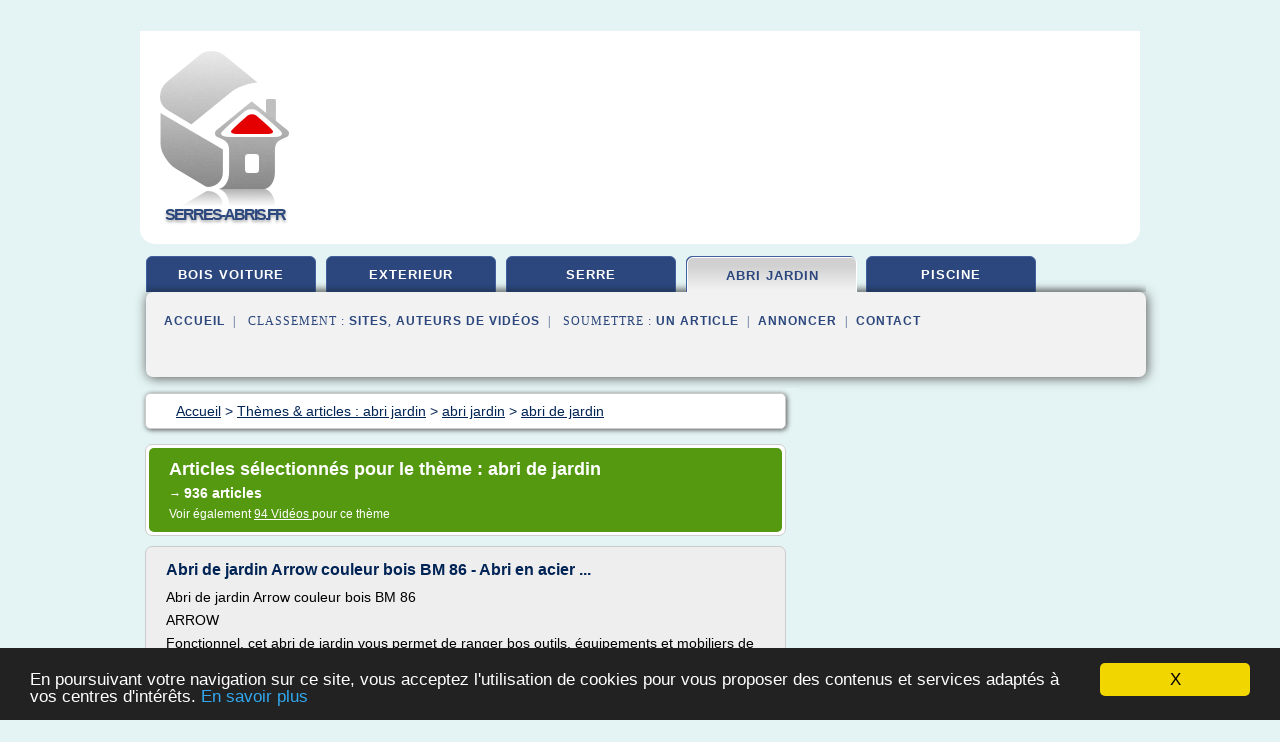

--- FILE ---
content_type: text/html; charset=UTF-8
request_url: https://www.serres-abris.fr/sa/c,k/bloglist/abri+de+jardin,9
body_size: 100129
content:
<html><head><title>abri de jardin :
              Abri de jardin Arrow couleur bois BM 86 - Abri en acier ...
                (article) 
              </title><meta http-equiv="content-type" content="text/html; charset=utf-8"/><meta name="description" content="Sites sur abri de jardin: ; "/><meta name="keywords" content="abri jardin, abri de jardin, vid&#xE9;os, article, videos, articles, video, vid&#xE9;o"/><meta content="General" name="rating"/><link href="/taggup/css/style,v2.css" rel="stylesheet" type="text/css"/><link href="/taggup/css/fluid_grid.css" rel="stylesheet" type="text/css"/><link href="/taggup/css/glow-tabs/tabs.css" rel="stylesheet" type="text/css"/><script type="text/javascript" src="/taggup//js/taggup.js"><!--NOT EMPTY--></script><script src="/taggup/domains/common/jquery/js/jquery-1.7.1.min.js"><!--NOT EMPTY--></script><script src="/taggup/domains/common/jquery/js/jquery-ui-1.8.17.custom.min.js"><!--NOT EMPTY--></script><link href="/taggup/domains/common/jquery/css/ui-lightness/jquery-ui-1.8.17.custom.css" media="all" type="text/css" rel="stylesheet"/><script type="text/javascript" src="/taggup/domains/common/windows_js_1.3/javascripts/prototype.js"><!--NOT EMPTY--></script><script type="text/javascript" src="/taggup/domains/common/windows_js_1.3/javascripts/window.js"><!--NOT EMPTY--></script><script type="text/javascript" src="/taggup/domains/common/windows_js_1.3/javascripts/effects.js"><!--NOT EMPTY--></script><script type="text/javascript" src="/taggup/domains/common/windows_js_1.3/javascripts/window_ext.js"><!--NOT EMPTY--></script><link href="/taggup/domains/common/windows_js_1.3/themes/default.css" rel="stylesheet" type="text/css"/><script type="text/javascript">var switchTo5x=true;</script>
<script type="text/javascript" src="https://w.sharethis.com/button/buttons.js"></script>
<script type="text/javascript" src="https://s.sharethis.com/loader.js"></script>

<script type="text/javascript">

   jQuery.noConflict();

   jQuery(document).ready(function(){
     jQuery("a.ext").click(function(){ 
        var url = this.href;

        jQuery.ajax({
        async: false,
        type: "GET",
        url: "/logger", 
        data: {
                sid: Math.random(), 
                clicked: url,
		source: window.location.href
        },
        contentType: "application/x-www-form-urlencoded; charset=UTF-8",
        cache: false
        });
        return true; 
    });
  });

  </script><meta name="viewport" content="width=device-width, initial-scale=1"/><script async="" src="//pagead2.googlesyndication.com/pagead/js/adsbygoogle.js"></script><script>
	  (adsbygoogle = window.adsbygoogle || []).push({
	    google_ad_client: "ca-pub-0960210551554417",
	    enable_page_level_ads: true
	  });
	</script></head><body id="top"><script type="text/javascript">
  window.google_analytics_uacct = "UA-1031560-1"
</script>
<center><div id="fixed_header"><div id="fixed_header_logo"><a href="/"><img border="0" src="/logo.png"/></a></div><div id="fixed_header_menu" style="padding-right: 30px"><a onclick="Element.show('navigation_menu'); Element.hide('show_menu');Element.show('hide_menu');" id="show_menu" style="cursor: pointer">Menu</a><a onclick="Element.hide('navigation_menu'); Element.hide('hide_menu');Element.show('show_menu');" id="hide_menu" style="cursor: pointer">Fermer Menu</a></div></div><script type="text/javascript">
    Element.hide('hide_menu');
  </script><div id="fixed_header_mobile"><div id="fixed_header_logo"><a href="/"><img border="0" src="/logo.png"/></a></div><div id="fixed_header_menu" style="padding-right: 30px"><a onclick="Element.show('navigation_menu'); Element.hide('show_mobile_menu');Element.show('hide_mobile_menu');" id="show_mobile_menu" style="cursor: pointer">Menu</a><a onclick="Element.hide('navigation_menu'); Element.hide('hide_mobile_menu');Element.show('show_mobile_menu');" id="hide_mobile_menu" style="cursor: pointer">Fermer Menu</a></div></div><script type="text/javascript">
    Element.hide('hide_mobile_menu');
  </script><script type="text/javascript"><!--
     if(jQuery(window).outerWidth() > 768){
       jQuery("#fixed_header").hide();
     }

     jQuery(window).resize(function () {
        jQuery("#navigation_menu").hide();
        jQuery("#hide_mobile_menu").hide();
        jQuery("#show_mobile_menu").show();
        jQuery("#hide_menu").hide();
        jQuery("#show_menu").show();
        if (jQuery(this).scrollTop() > 80) {
           jQuery("#fixed_header").show();
        } else {
           jQuery("#fixed_header").hide();
        }
     });


     jQuery(window).scroll(function () { 
	jQuery("#navigation_menu").hide();
	jQuery("#hide_mobile_menu").hide();
	jQuery("#show_mobile_menu").show();
	jQuery("#hide_menu").hide();
	jQuery("#show_menu").show();

	if (jQuery(this).scrollTop() > 80) {
           jQuery("#fixed_header").show();
	} else {
	   jQuery("#fixed_header").hide();
	}
     });

      --></script><div id="container"><!--header-top--><div class="logo_container"><table cellspacing="0" cellpadding="10" border="0"><tr><td align="center">      <a href="/">
        <img border="0" src="/logo.png"/>
      </a>
      <div class="logo"><a>serres-abris.fr</a></div>

</td><td><div class="header_banner_ad"><script async src="//pagead2.googlesyndication.com/pagead/js/adsbygoogle.js"></script>
<!-- responsive-text-display -->
<ins class="adsbygoogle"
     style="display:block"
     data-ad-client="ca-pub-0960210551554417"
     data-ad-slot="9996705600"
     data-ad-format="auto"
     data-full-width-responsive="true"></ins>
<script>
(adsbygoogle = window.adsbygoogle || []).push({});
</script>

</div></td></tr></table></div><div id="navigation_menu"><ul><li><a href="/index.html">Accueil</a></li><li><a href="/index.html"> Abri Bois Voiture</a></li><li><a href="/sa/2/abri+exterieur.html"> Abri Ext&#xE9;rieur</a></li><li><a href="/sa/3/serre+a+jardin.html"> Serre A Jardin</a></li><li><a href="/sa/4/abri+jardin.html" id="current" class="selected"> Abri Jardin</a></li><li><a href="/sa/5/abri+piscine.html"> Abri Piscine</a></li><li><a href="/sa/top/blogs/0">Classement de Sites</a></li><li><a href="/sa/top/producers/0">Classement Auteurs de Vid&#xE9;os</a></li><li><a rel="nofollow" href="/submit.php">
        Soumettre 
      un article</a></li><li><a rel="nofollow" href="/advertise.php">Annoncer</a></li><li><a rel="nofollow" href="/contact.php">Contact</a></li></ul></div><script type="text/javascript">
             Element.hide('navigation_menu');
           </script><div id="header"><ul id="navigation"><li><a href="/index.html">bois voiture</a></li><li><a href="/sa/2/abri+exterieur.html">exterieur</a></li><li><a href="/sa/3/serre+a+jardin.html">serre</a></li><li id="current" class="selected"><a href="/sa/4/abri+jardin.html">abri jardin</a></li><li><a href="/sa/5/abri+piscine.html">piscine</a></li><li class="shadow"/></ul><div id="subnavigation"><span>&#xA0;&#xA0;</span><a href="/index.html">Accueil</a><span>&#xA0;&#xA0;|&#xA0;&#xA0; 
        Classement :
      </span><a href="/sa/top/blogs/0">Sites</a><span>, </span><a href="/sa/top/producers/0">Auteurs de Vid&#xE9;os</a><span>&#xA0;&#xA0;|&#xA0;&#xA0; 
        Soumettre :
      </span><a rel="nofollow" href="/submit.php">un article</a><span>&#xA0;&#xA0;|&#xA0;&#xA0;</span><a rel="nofollow" href="/advertise.php">Annoncer</a><span>&#xA0;&#xA0;|&#xA0;&#xA0;</span><a rel="nofollow" href="/contact.php">Contact</a><div id="header_ad"><script type="text/javascript"><!--
        google_ad_client = "pub-0960210551554417";
        /* 728x15, created 3/31/11 */
        google_ad_slot = "0839699374";
        google_ad_width = 728;
        google_ad_height = 15;
        //-->
        </script>
        <script type="text/javascript"
        src="https://pagead2.googlesyndication.com/pagead/show_ads.js">
          <!--NOT EMPTY-->
        </script>
</div></div></div><div id="content"><div id="path"><ol vocab="http://schema.org/" typeof="BreadcrumbList" id="path_BreadcrumbList"><li property="itemListElement" typeof="ListItem"><a property="item" typeof="WebPage" href="/index.html"><span property="name">Accueil</span></a><meta property="position" content="1"/></li><li><span> &gt; </span></li><li property="itemListElement" typeof="ListItem"><a class="selected" property="item" typeof="WebPage" href="/sa/4/abri+jardin.html"><span property="name">Th&#xE8;mes &amp; articles :
                            abri jardin</span></a><meta property="position" content="2"/></li><li><span> &gt; </span></li><li property="itemListElement" typeof="ListItem"><a href="/sa/c,k/bloglist/abri+jardin,0" typeof="WebPage" property="item"><span property="name">abri jardin</span></a><meta property="position" content="3"/></li><li><span> &gt; </span></li><li property="itemListElement" typeof="ListItem"><a href="/sa/c,k/bloglist/abri+de+jardin,0" typeof="WebPage" property="item"><span property="name">abri de jardin</span></a><meta property="position" content="4"/></li></ol></div><div id="main_content"><div class="pagination"><div class="pagination_inner"><p class="hilite">
        Articles s&#xE9;lectionn&#xE9;s pour le th&#xE8;me : 
      abri de jardin</p><p> 
		      &#x2192; <span class="bold">936
        articles 
      </span></p><p>
         Voir &#xE9;galement
      <a href="/sa/c,k/videolist/abri+de+jardin,0">94 
        Vid&#xE9;os
      </a>
        pour ce th&#xE8;me
      </p></div></div><div id="itemList"><div class="evenItem"><h1>Abri de jardin Arrow couleur bois BM 86 - Abri en acier ...</h1><p>Abri de jardin Arrow couleur bois BM 86</p><p>ARROW</p><p>Fonctionnel, cet abri de jardin vous permet de ranger bos&#xA0;outils, &#xE9;quipements et mobiliers de jardin. Cet&#xA0;abri aspect bois offre une surface int&#xE9;rieur de 4 m&#xB2;.</p><p>Esth&#xE9;tique, son aspect bois s'harmonisera avec tous les ext&#xE9;rieurs. Pratique, son mat&#xE9;riau en acier galvanis&#xE9; demande peu d'entretien et est r&#xE9;sistant aux conditions ext&#xE9;rieurs....<read_more/></p><p><a target="_blank" href="/sa/blog/www.le-jardin-de-catherine.com/0#http://www.le-jardin-de-catherine.com/equipement-jardin/abris-de-jardin/abri-de-jardin-metal/abri-de-jardin-arrow-couleur-bois-bm-86.html" class="ext" rel="nofollow">
        Lire la suite
      <img class="icon" border="0" src="/taggup/domains/common/ext_arrow.png"/></a></p><p><br/><span class="property">
        Site :
      </span><a href="/sa/blog/www.le-jardin-de-catherine.com/0">le-jardin-de-catherine.com</a></p><p><span class="property">
        Th&#xE8;mes li&#xE9;s 
      : </span><a href="/sa/c,k/bloglist/abri+de+jardin+en+acier+galvanise+aspect+bois,0" style="font-size: &#10;      12px&#10;    ;">abri de jardin en acier galvanise aspect bois</a> /
         <a href="/sa/c,k/bloglist/abri+jardin+bois+arrow,0" style="font-size: &#10;      12px&#10;    ;">abri jardin bois arrow</a> /
         <a href="/sa/c,k/bloglist/abri+jardin+range+outils+bois,0" style="font-size: &#10;      16px&#10;    ;">abri jardin range outils bois</a> /
         <a href="/sa/c,k/bloglist/abri+jardin+aspect+bois,0" style="font-size: &#10;      14px&#10;    ;">abri jardin aspect bois</a> /
         <a href="/sa/c,k/bloglist/petit+abri+outils+jardin+bois,0" style="font-size: &#10;      14px&#10;    ;">petit abri outils jardin bois</a></p><div class="tag_ad">

<style type="text/css">
@media (min-width: 769px) {
div.tag_ad_1_desktop {  }
div.tag_ad_1_mobile { display: none }
}

@media (max-width: 768px) {
div.tag_ad_1_mobile {  }
div.tag_ad_1_desktop { display: none }
}

</style>

<div class="tag_ad_1_desktop">

<script type="text/javascript"><!--
        google_ad_client = "pub-0960210551554417";
        /* 468x15, created 3/31/11 */
        google_ad_slot = "8030561878";
        google_ad_width = 468;
        google_ad_height = 15;
        //-->
        </script>
        <script type="text/javascript"
        src="https://pagead2.googlesyndication.com/pagead/show_ads.js">
          <!--NOT EMPTY-->
        </script>

</div>


<div class="tag_ad_1_mobile">

<script async src="//pagead2.googlesyndication.com/pagead/js/adsbygoogle.js"></script>
<!-- responsive-text-display -->
<ins class="adsbygoogle"
     style="display:block"
     data-ad-client="ca-pub-0960210551554417"
     data-ad-slot="9996705600"
     data-ad-format="auto"></ins>
<script>
(adsbygoogle = window.adsbygoogle || []).push({});
</script>

</div>
</div></div><div class="oddItem"><h2>D&#xE9;claration pr&#xE9;alable de travaux abri de jardin</h2><p>D&#xE9;claration pr&#xE9;alable de travaux abri de jardin - Autorisation de travaux abri de jardin</p><p>&#xA0;</p><p>D&#xE9;claration pr&#xE9;alable de travaux abri de jardin</p><p>- Une maison est un batiment de taille moyenne destin&#xE9; &#xE0; l'habitation d'une famille, voire de plusieurs, sans etre consid&#xE9;r&#xE9;e comme un immeuble collectif.</p><p>- Aux regards de l'administration francaise, elle peut etre dite r&#xE9;sidence principale, si les...<read_more/></p><p><a target="_blank" href="/sa/blog/unclassified/0#http://www.declaration-de-travaux.fr/declaration-prealable-declaration-travaux-abri-jardin/" class="ext" rel="nofollow">
        Lire la suite
      <img class="icon" border="0" src="/taggup/domains/common/ext_arrow.png"/></a></p><p><br/><span class="property">
        Site :
      </span>http://www.declaration-de-travaux.fr</p><p><span class="property">
        Th&#xE8;mes li&#xE9;s 
      : </span><a href="/sa/c,k/bloglist/declaration+prealable+de+travaux+pour+abri+de+jardin,0" style="font-size: &#10;      14px&#10;    ;">declaration prealable de travaux pour abri de jardin</a> /
         <a href="/sa/c,k/bloglist/exemple+declaration+de+travaux+pour+abri+de+jardin,0" style="font-size: &#10;      14px&#10;    ;">exemple declaration de travaux pour abri de jardin</a> /
         <a href="/sa/c,k/bloglist/declaration+travaux+abri+jardin,0" style="font-size: &#10;      14px&#10;    ;">declaration travaux abri jardin</a> /
         <a href="/sa/c,k/bloglist/autorisation+travaux+abri+jardin,0" style="font-size: &#10;      14px&#10;    ;">autorisation travaux abri jardin</a> /
         <a href="/sa/c,k/bloglist/travaux+pour+abri+de+jardin,0" style="font-size: &#10;      14px&#10;    ;">travaux pour abri de jardin</a></p><div class="tag_ad">

<style type="text/css">
@media (min-width: 769px) {
div.tag_ad_2_desktop {  }
div.tag_ad_2_mobile { display: none }
}

@media (max-width: 768px) {
div.tag_ad_2_mobile {  }
div.tag_ad_2_desktop { display: none }
}

</style>

<div class="tag_ad_2_desktop">

<script type="text/javascript"><!--
        google_ad_client = "pub-0960210551554417";
        /* 468x15, created 3/31/11 */
        google_ad_slot = "8030561878";
        google_ad_width = 468;
        google_ad_height = 15;
        //-->
        </script>
        <script type="text/javascript"
        src="https://pagead2.googlesyndication.com/pagead/show_ads.js">
          <!--NOT EMPTY-->
        </script>

</div>


<div class="tag_ad_2_mobile">

<script async src="//pagead2.googlesyndication.com/pagead/js/adsbygoogle.js"></script>
<!-- responsive-text-display -->
<ins class="adsbygoogle"
     style="display:block"
     data-ad-client="ca-pub-0960210551554417"
     data-ad-slot="9996705600"
     data-ad-format="auto"></ins>
<script>
(adsbygoogle = window.adsbygoogle || []).push({});
</script>

</div>
</div></div><div class="evenItem"><h2>Les portes et les fen&#xEA;tres - Abri de jardin, Pergola ...</h2><p>Accueil &gt; Blog &gt; Articles &gt; Les portes et les fen&#xEA;tres</p><p>Les portes et les fen&#xEA;tres</p><p>0 j'aimes</p><p>Tweet</p><p>Pour tout le montage, www.abridejardin.pro vous conseille d'utiliser un maillet en caoutchouc.</p><p>Ne tapez jamais directement sur les languettes des madriers de votre abri de jardin, pour &#xE9;viter de les endommager.&#xA0; Nous avons joint &#xE0; la livraison des cales de bois (marquage &#xAB;&#xA0;X&#xA0;&#xBB;) que vous...<read_more/></p><p><a target="_blank" href="/sa/blog/www.abridejardin.pro/0#https://www.abridejardin.pro/Articles-page-d-accueil/porte-fen.html" class="ext" rel="nofollow">
        Lire la suite
      <img class="icon" border="0" src="/taggup/domains/common/ext_arrow.png"/></a></p><p><br/><span class="property">
        Site :
      </span><a href="/sa/blog/www.abridejardin.pro/0">https://www.abridejardin.pro</a></p><p><span class="property">
        Th&#xE8;mes li&#xE9;s 
      : </span><a href="/sa/c,k/bloglist/abri+jardin+bois+porte+double,0" style="font-size: &#10;      16px&#10;    ;">abri jardin bois porte double</a> /
         <a href="/sa/c,k/bloglist/plan+montage+abri+jardin+bois,0" style="font-size: &#10;      14px&#10;    ;">plan montage abri jardin bois</a> /
         <a href="/sa/c,k/bloglist/serrure+porte+abri+jardin,0" style="font-size: &#10;      14px&#10;    ;">serrure porte abri jardin</a> /
         <a href="/sa/c,k/bloglist/plan+construction+abri+de+jardin+bois,0" style="font-size: &#10;      14px&#10;    ;">plan construction abri de jardin bois</a> /
         <a href="/sa/c,k/bloglist/abri+jardin+chalet+bois,0" style="font-size: &#10;      18px&#10;    ;">abri jardin chalet bois</a></p><div class="tag_ad">
<script async src="//pagead2.googlesyndication.com/pagead/js/adsbygoogle.js"></script>
<!-- responsive-text-display -->
<ins class="adsbygoogle"
     style="display:block"
     data-ad-client="ca-pub-0960210551554417"
     data-ad-slot="9996705600"
     data-ad-format="auto"></ins>
<script>
(adsbygoogle = window.adsbygoogle || []).push({});
</script>

</div></div><div class="oddItem"><h2>Abri de jardin Lyon - 20m&#xB2;-chalet-jardin en bois en kit ...</h2><p>Abri de jardin Lyon - 20m&#xB2;-chalet-jardin en bois en kit sans permis de construire</p><p>Kit Abri de jardin Lyon - 20m&#xB2;-chalet-jardin</p><p>Pr&#xE9;-cadres sur toutes les menuiseries</p><p>Menuiseries ext&#xE9;rieurs qualit&#xE9; confort</p><p>Avanc&#xE9;e de toiture 70 cm</p><p>Couverture feutre bitumeux</p><p>Toiture en voliges de 19 mm</p><p>Volets bois sur fen&#xEA;tres inclus</p><p>Dimensions ext&#xE9;rieures</p><p>Epaisseur des madriers</p><p>40 mm</p><p>Bienvenue &#xA0;dans &#xA0;notre &#xA0;gamme &#xA0;&#xAB;&#xA0;confort&#xA0;&#xBB;&#xA0;vertion chalet de jardin pour ce&#xA0;chalet bois &#xAB;&#xA0;LYON&#xA0;&#xBB;&#xA0;aux prestations simple et &#xE9;fficace avec son double vitrage et ses volets inclus : une superficie de 20m2 qui dispense son...<read_more/></p><p><a target="_blank" href="/sa/blog/www.construction-chalets-bois.com/0#http://www.construction-chalets-bois.com/abris-de-jardin/en-kit-sans-permis-de-construire/chalet-jardin-lyon-pas-cher.html" class="ext" rel="nofollow">
        Lire la suite
      <img class="icon" border="0" src="/taggup/domains/common/ext_arrow.png"/></a></p><p><br/><span class="property">
        Site :
      </span><a href="/sa/blog/www.construction-chalets-bois.com/0">construction-chalets-bois.com</a></p><p><span class="property">
        Th&#xE8;mes li&#xE9;s 
      : </span><a href="/sa/c,k/bloglist/abri+jardin+chalet+bois+en+kit,0" style="font-size: &#10;      14px&#10;    ;">abri jardin chalet bois en kit</a> /
         <a href="/sa/c,k/bloglist/abri+jardin+chalet+bois,0" style="font-size: &#10;      18px&#10;    ;">abri jardin chalet bois</a> /
         <a href="/sa/c,k/bloglist/chalet+abri+jardin+kit,0" style="font-size: &#10;      14px&#10;    ;">chalet abri jardin kit</a> /
         <a href="/sa/c,k/bloglist/abri+jardin+bois+20m2,0" style="font-size: &#10;      14px&#10;    ;">abri jardin bois 20m2</a> /
         <a href="/sa/c,k/bloglist/kit+tempete+abri+jardin+bois,0" style="font-size: &#10;      12px&#10;    ;">kit tempete abri jardin bois</a></p></div><div class="evenItem"><h2>Abri de jardin - Comparez les prix avec Twenga</h2><p>Abri de jardinUn abri de jardin est une cabane ext&#xE9;rieure compos&#xE9;e de mat&#xE9;riaux l&#xE9;gers et r&#xE9;sistants aux intemp&#xE9;ries qui sert &#xE0; abriter tous les outils de jardinage et de bricolage. Il est situ&#xE9; bien souvent derri&#xE8;re la maison et peut parfois il partager un mur commun avec l'habitation principale. Bricol&#xE9;s chez soi, ils sont compos&#xE9;s de briques et de t&#xF4;le en guise de toit. Dans le commerce, on observe de jolies petites maisons en bois tr&#xE8;s agr&#xE9;ables qui semblent...<read_more/></p><p><a target="_blank" href="/sa/blog/www.twenga.fr/0#http://www.twenga.fr/abri-de-jardin.html" class="ext" rel="nofollow">
        Lire la suite
      <img class="icon" border="0" src="/taggup/domains/common/ext_arrow.png"/></a></p><p><br/><span class="property">
        Site :
      </span><a href="/sa/blog/www.twenga.fr/0">http://www.twenga.fr</a></p><p><span class="property">
        Th&#xE8;mes li&#xE9;s 
      : </span><a href="/sa/c,k/bloglist/prix+dalle+beton+abri+jardin,0" style="font-size: &#10;      14px&#10;    ;">prix dalle beton abri jardin</a> /
         <a href="/sa/c,k/bloglist/prix+d+un+abri+de+jardin+en+beton,0" style="font-size: &#10;      14px&#10;    ;">prix d'un abri de jardin en beton</a> /
         <a href="/sa/c,k/bloglist/prix+d+un+abri+de+jardin+en+bois,0" style="font-size: &#10;      18px&#10;    ;">prix d un abri de jardin en bois</a> /
         <a href="/sa/c,k/bloglist/prix+d+un+abri+de+jardin+en+tole,0" style="font-size: &#10;      12px&#10;    ;">prix d'un abri de jardin en tole</a> /
         <a href="/sa/c,k/bloglist/prix+d+un+abri+de+jardin,0" style="font-size: &#10;      18px&#10;    ;">prix d un abri de jardin</a></p></div><div class="oddItem"><h2>Bentley garden - Abri/remise de jardin - zinc/m&#xE9;tal ...</h2><p>Produits similaires</p><p>Descriptif Bentley garden - Abri/remise de jardin - zinc/m&#xE9;tal - marron - 2,4 x 1,2 m</p><p>Caract&#xE9;ristiques : 2 portes coulissantes (sur le c&#xF4;t&#xE9; long), 2 bouches de ventilation, porte verrouillables et cadre en acier zingu&#xE9;Dimensions : H 176 x l 261 x P 121cm (8 ft x 4...<read_more/></p><p><a target="_blank" href="/sa/blog/www.coindujardin.com/0#http://www.coindujardin.com/abri-garage-carport/abri-de-jardin/abri-de-jardin-en-metal/P21.html" class="ext" rel="nofollow">
        Lire la suite
      <img class="icon" border="0" src="/taggup/domains/common/ext_arrow.png"/></a></p><p><br/><span class="property">
        Site :
      </span><a href="/sa/blog/www.coindujardin.com/0">http://www.coindujardin.com</a></p><p><span class="property">
        Th&#xE8;mes li&#xE9;s 
      : </span><a href="/sa/c,k/bloglist/abri+metal+jardin,0" style="font-size: &#10;      18px&#10;    ;">abri metal jardin</a> /
         <a href="/sa/c,k/bloglist/porte+abri+de+jardin+coulissante,0" style="font-size: &#10;      14px&#10;    ;">porte abri de jardin coulissante</a> /
         <a href="/sa/c,k/bloglist/abri+de+jardin+acier,0" style="font-size: &#10;      14px&#10;    ;">abri de jardin acier</a> /
         <a href="/sa/c,k/bloglist/porte+abri+jardin,0" style="font-size: &#10;      18px&#10;    ;">porte abri jardin</a> /
         <a href="/sa/c,k/bloglist/jardin+abri,0" style="font-size: &#10;      18px&#10;    ;">jardin abri</a></p></div><div class="evenItem"><h2>Construire un abri de jardin en parpaing, un muret ou mur ...</h2><p>Trouver des travaux</p><p>Construire un abri de jardin en parpaing, un muret ou mur de cl&#xF4;ture</p><p>Pour construire un mur de jardin en parpaing, un mur de cl&#xF4;ture ou un muret, on doit disposer des outils et avoir les comp&#xE9;tences n&#xE9;cessaires en ma&#xE7;onnerie pour y parvenir. On peut gagner du temps et profiter d'un ouvrage de qualit&#xE9; en faisant appel &#xE0; un artisan ma&#xE7;on exp&#xE9;riment&#xE9;.</p><p>Un conseil pour...<read_more/></p><p><a target="_blank" href="/sa/blog/mur-parpaing.net/0#http://mur-parpaing.net/construire-abri-jardin/" class="ext" rel="nofollow">
        Lire la suite
      <img class="icon" border="0" src="/taggup/domains/common/ext_arrow.png"/></a></p><p><span class="property">Date: </span>2016-07-03 11:07:07<br/><span class="property">
        Site :
      </span><a href="/sa/blog/mur-parpaing.net/0">http://mur-parpaing.net</a></p><p><span class="property">
        Th&#xE8;mes li&#xE9;s 
      : </span><a href="/sa/c,k/bloglist/comment+construire+un+abri+de+jardin+en+parpaing,0" style="font-size: &#10;      12px&#10;    ;">comment construire un abri de jardin en parpaing</a> /
         <a href="/sa/c,k/bloglist/plan+pour+construire+un+abri+de+jardin+en+parpaing,0" style="font-size: &#10;      12px&#10;    ;">plan pour construire un abri de jardin en parpaing</a> /
         <a href="/sa/c,k/bloglist/construire+abri+de+jardin+parpaing,0" style="font-size: &#10;      12px&#10;    ;">construire abri de jardin parpaing</a> /
         <a href="/sa/c,k/bloglist/plan+de+construction+abri+de+jardin+en+parpaing,0" style="font-size: &#10;      12px&#10;    ;">plan de construction abri de jardin en parpaing</a> /
         <a href="/sa/c,k/bloglist/construction+abri+jardin+parpaing,0" style="font-size: &#10;      12px&#10;    ;">construction abri jardin parpaing</a></p></div><div class="oddItem"><h2>Dacri, l'abri de jardin | Accueil</h2><p>Dacri, le sp&#xE9;cialiste de l'abri de jardin !</p><p>L'abri de jardin haute qualit&#xE9;</p><p>Fort de 15 ans d'exp&#xE9;rience, DACRI justifie d'un savoir-faire reconnu sur le march&#xE9; des abris de jardin et locaux techniques &#xE0; bardage PVC ou bois. Son savoir-faire unique, mis au service d'un outil industriel moderne, permet la ma&#xEE;trise totale de la conception &#xE0; la...<read_more/></p><p><a target="_blank" href="/sa/blog/dacri.fr/0#http://dacri.fr/" class="ext" rel="nofollow">
        Lire la suite
      <img class="icon" border="0" src="/taggup/domains/common/ext_arrow.png"/></a></p><p><span class="property">Date: </span>2017-03-07 19:10:31<br/><span class="property">
        Site :
      </span><a href="/sa/blog/dacri.fr/0">http://dacri.fr</a></p><p><span class="property">
        Th&#xE8;mes li&#xE9;s 
      : </span><a href="/sa/c,k/bloglist/montage+d+abri+de+jardin+en+bois,0" style="font-size: &#10;      18px&#10;    ;">montage d'abri de jardin en bois</a> /
         <a href="/sa/c,k/bloglist/montage+d+un+abri+de+jardin+en+pvc,0" style="font-size: &#10;      14px&#10;    ;">montage d'un abri de jardin en pvc</a> /
         <a href="/sa/c,k/bloglist/monter+un+abri+de+jardin+sur+dalle+beton,0" style="font-size: &#10;      14px&#10;    ;">monter un abri de jardin sur dalle beton</a> /
         <a href="/sa/c,k/bloglist/montage+d+abri+de+jardin,0" style="font-size: &#10;      18px&#10;    ;">montage d'abri de jardin</a> /
         <a href="/sa/c,k/bloglist/montage+d+abri+de+jardin,0" style="font-size: &#10;      18px&#10;    ;">montage d abri de jardin</a></p></div><div class="evenItem"><h2>Comment faire une tonnelle de jardin - abri-jardin.blogspot.fr</h2><p>Abri de jardin, pergola de jardin, tonnelles de jardin au meilleur prix</p><p>lundi 2 mars 2015</p><p>Comment faire une tonnelle de jardin</p><p>Achat d'une tonnelle de jardin ou d'une pergola, pour se prot&#xE9;ger du soleil ! Vous passez beaucoup de temps dans votre jardin mais souhaitez profiter d'un peu d'ombre lors des journ&#xE9;es ensoleill&#xE9;es ? Truffaut vous propose une s&#xE9;lection de pergolas, de parasols et de...<read_more/></p><p><a target="_blank" href="/sa/blog/abri-jardin.blogspot.fr/0#http://abri-jardin.blogspot.fr/2015/03/comment-faire-une-tonnelle-de-jardin.html" class="ext" rel="nofollow">
        Lire la suite
      <img class="icon" border="0" src="/taggup/domains/common/ext_arrow.png"/></a></p><p><span class="property">Date: </span>2016-10-26 16:39:04<br/><span class="property">
        Site :
      </span><a href="/sa/blog/abri-jardin.blogspot.fr/0">http://abri-jardin.blogspot.fr</a></p><p><span class="property">
        Th&#xE8;mes li&#xE9;s 
      : </span><a href="/sa/c,k/bloglist/tonnelle+abri+de+jardin+toile,0" style="font-size: &#10;      12px&#10;    ;">tonnelle abri de jardin toile</a> /
         <a href="/sa/c,k/bloglist/tonnelle+abri+jardin,0" style="font-size: &#10;      14px&#10;    ;">tonnelle abri jardin</a> /
         <a href="/sa/c,k/bloglist/prix+d+un+abri+de+jardin+en+bois,0" style="font-size: &#10;      18px&#10;    ;">prix d un abri de jardin en bois</a> /
         <a href="/sa/c,k/bloglist/vente+d+abri+de+jardin+pas+cher,0" style="font-size: &#10;      14px&#10;    ;">vente d'abri de jardin pas cher</a> /
         <a href="/sa/c,k/bloglist/installation+d+un+abri+de+jardin+en+bois,0" style="font-size: &#10;      18px&#10;    ;">installation d'un abri de jardin en bois</a></p></div><div class="oddItem"><h2>Abri de jardin en bois + terrasse HESTIA 17,2 m&#xB2; - 28 mm ...</h2><p>Abri de jardin en bois HESTIA&#xA0;17,2 m2 + terrasse</p><p>(3,00 x 5,75 m. &#xE0; la base). Murs 28 mm.</p><p>Madriers 28 mm &#xE0; emboiter pour un montage facilit&#xE9;.</p><p>Id&#xE9;al pour les grands espaces, l'abri de jardin HESTIA&#xA0;vous permettra de profiter d'une belle surface couverte tout en b&#xE9;n&#xE9;ficiant d'un espace ferm&#xE9; pour le rangement des outils et mat&#xE9;riel de jardinage.</p><p>La terrasse, d'une surface de 10,50 m&#xB2;, se...<read_more/></p><p><a target="_blank" href="/sa/blog/www.triganostore.com/0#https://www.triganostore.com/abri-de-jardin-en-bois-hestia-17-2-m2.html" class="ext" rel="nofollow">
        Lire la suite
      <img class="icon" border="0" src="/taggup/domains/common/ext_arrow.png"/></a></p><p><br/><span class="property">
        Site :
      </span><a href="/sa/blog/www.triganostore.com/0">triganostore.com</a></p></div><div class="evenItem"><h2>Pergola de jardin castorama - abri-jardin.blogspot.ca</h2><p>Abri de jardin, pergola de jardin, tonnelles de jardin au meilleur prix</p><p>jeudi 26 mars 2015</p><p>Pergola de jardin castorama</p><p>Petite construction de jardin, la pergola est g&#xE9;n&#xE9;ralement utilis&#xE9;e comme support pour les plantes grimpantes, comme les roses, la glycine ou encore les vignes.</p><p>Pergola fer forg&#xE9;</p><p>Cliquez sur une vignette pour tonnelle pliante avec rideaux castorama l'agrandir La pergola peut...<read_more/></p><p><a target="_blank" href="/sa/blog/abri-jardin.blogspot.ca/0#http://abri-jardin.blogspot.ca/2015/03/pergola-de-jardin-castorama.html" class="ext" rel="nofollow">
        Lire la suite
      <img class="icon" border="0" src="/taggup/domains/common/ext_arrow.png"/></a></p><p><span class="property">Date: </span>2016-10-26 16:39:04<br/><span class="property">
        Site :
      </span><a href="/sa/blog/abri-jardin.blogspot.ca/0">http://abri-jardin.blogspot.ca</a></p></div><div class="oddItem"><h2>Les abris de Jardins et la l&#xE9;gislation - blog HORTIK</h2><p>Aucun commentaire</p><p>Nous nous demandions l'autre jour ce qu'il &#xE9;tait n&#xE9;cessaire de faire si l'on veut mettre un abri de jardin.. dans son jardin.</p><p>Apr&#xE8;s une petite recherche sur internet et en mairie, il s'av&#xE8;re qu'il y a des choses &#xE0; faire !</p><p>L'installation d'un abri de jardin (d&#xE9;montable ou non, avec ou sans fondations) peut relever d'une demande de permis de construire ou d'une d&#xE9;claration de travaux, selon les cas.</p><p>cf ici : http://vosdroits.service-public.fr/F662.xhtml &#xA0; :</p><p>Un permis de construire est exig&#xE9; :</p><p>lorsque la cr&#xE9;ation de la&#xA0; surface hors oeuvre brute (SHOB) de...<read_more/></p><p><a target="_blank" href="/sa/blog/blog.hortik.com/0#http://blog.hortik.com/2012/01/11/les-abris-de-jardins-et-la-legislation/" class="ext" rel="nofollow">
        Lire la suite
      <img class="icon" border="0" src="/taggup/domains/common/ext_arrow.png"/></a></p><p><br/><span class="property">
        Site :
      </span><a href="/sa/blog/blog.hortik.com/0">http://blog.hortik.com</a></p><p><span class="property">
        Th&#xE8;mes li&#xE9;s 
      : </span><a href="/sa/c,k/bloglist/reglementation+pour+l+installation+d+un+abri+de+jardin,0" style="font-size: &#10;      14px&#10;    ;">reglementation pour l'installation d un abri de jardin</a> /
         <a href="/sa/c,k/bloglist/demande+d+installation+d+un+abri+de+jardin,0" style="font-size: &#10;      16px&#10;    ;">demande d'installation d'un abri de jardin</a> /
         <a href="/sa/c,k/bloglist/distance+d+installation+d+un+abri+de+jardin,0" style="font-size: &#10;      14px&#10;    ;">distance d'installation d'un abri de jardin</a> /
         <a href="/sa/c,k/bloglist/installation+d+un+abri+de+jardin,0" style="font-size: &#10;      18px&#10;    ;">installation d un abri de jardin</a> /
         <a href="/sa/c,k/bloglist/declaration+prealable+de+travaux+pour+abri+de+jardin,0" style="font-size: &#10;      14px&#10;    ;">declaration prealable de travaux pour abri de jardin</a></p></div><div class="evenItem"><h2>Serre de jardin Maison Facile - Comparer les prix et ...</h2><p>&#xBB; Plus</p><p>Serre en polycarbonate alv&#xE9;olaire 4,7 m&#xB2; avec base - CHALET &amp; JARDIN</p><p>Annonce:            Jardin piscine &gt; Serre, abri et garage &gt; Serre et accessoire pour serre &gt; Serre de jardin CHALET &amp; JARDIN , Cette serre de jar ...</p><p>&#xA0;</p><p>Envoi: 0,00 EUR</p><p>&#xBB; Plus</p><p>Serre de jardin 9.25 m&#xB2; en aluminium avec porte et deux fen&#xEA;tres d'a&#xE9;ration - 250x370 cm -...<read_more/></p><p><a target="_blank" href="/sa/blog/www.lionshome.fr/0#https://www.lionshome.fr/jardin-serre-de-jardin/maison-facile/" class="ext" rel="nofollow">
        Lire la suite
      <img class="icon" border="0" src="/taggup/domains/common/ext_arrow.png"/></a></p><p><br/><span class="property">
        Site :
      </span><a href="/sa/blog/www.lionshome.fr/0">lionshome.fr</a></p><p><span class="property">
        Th&#xE8;mes li&#xE9;s 
      : </span><a href="/sa/c,k/bloglist/serre+de+jardin+abri+de+piscine,0" style="font-size: &#10;      12px&#10;    ;">serre de jardin abri de piscine</a> /
         <a href="/sa/c,k/bloglist/maison+et+jardin+serre+et+abri,0" style="font-size: &#10;      14px&#10;    ;">maison et jardin serre et abri</a> /
         <a href="/sa/c,k/bloglist/serre+jardin+abri,0" style="font-size: &#10;      14px&#10;    ;">serre jardin abri</a> /
         <a href="/sa/c,k/bloglist/serre+jardin+polycarbonate,0" style="font-size: &#10;      14px&#10;    ;">serre jardin polycarbonate</a> /
         <a href="/sa/c,k/bloglist/maison+jardin+serre,0" style="font-size: &#10;      14px&#10;    ;">maison jardin serre</a></p></div><div class="oddItem"><h2>Abri de jardin peint toit plat avec auvent - Abridejardin.pro</h2><p>Abri de jardin peint toit plat avec auvent</p><p>Abri de jardin peint toit plat avec auvent</p><p>Abri de jardin peint toit plat avec auvent</p><p>Pas de demande pour un abri de moins de 5 m&#xB2;</p><p>Demande pr&#xE9;alable &#xE0; faire en mairie pour les abris de 5.01 &#xE0; 20...<read_more/></p><p><a target="_blank" href="/sa/blog/www.abridejardin.pro/0#https://www.abridejardin.pro/30357-abri-de-jardin-peint-toit-plat-avec-auvent" class="ext" rel="nofollow">
        Lire la suite
      <img class="icon" border="0" src="/taggup/domains/common/ext_arrow.png"/></a></p><p><br/><span class="property">
        Site :
      </span><a href="/sa/blog/www.abridejardin.pro/0">https://www.abridejardin.pro</a></p><p><span class="property">
        Th&#xE8;mes li&#xE9;s 
      : </span><a href="/sa/c,k/bloglist/abri+de+jardin+toit+plat+avec+auvent,0" style="font-size: &#10;      12px&#10;    ;">abri de jardin toit plat avec auvent</a> /
         <a href="/sa/c,k/bloglist/construire+abri+de+jardin+toit+plat,0" style="font-size: &#10;      14px&#10;    ;">construire abri de jardin toit plat</a> /
         <a href="/sa/c,k/bloglist/abri+jardin+avec+toit+plat,0" style="font-size: &#10;      14px&#10;    ;">abri jardin avec toit plat</a> /
         <a href="/sa/c,k/bloglist/abris+de+jardin+avec+toit+plat,0" style="font-size: &#10;      14px&#10;    ;">abris de jardin avec toit plat</a> /
         <a href="/sa/c,k/bloglist/toit+abri+jardin,0" style="font-size: &#10;      18px&#10;    ;">toit abri jardin</a></p></div><div class="evenItem"><h2>Abri de jardin bois 4,02 m2 - 500,00&#x20AC; &#x2014; Poolfunstore</h2><p>Cet abri de jardin en bois est reconnu pour sa SOLIDIT&#xC9; et sa FACILIT&#xC9; DE MONTAGE. Madriers embo&#xEE;tables de 19 mm d'&#xE9;paisseur. Porte coulissante tr&#xE8;s pratique. Feutre de toit bitum&#xE9; parfaitement &#xE9;tanche. 2 fen&#xEA;tres assurent une luminosit&#xE9; parfaite &#xE0; cet abri. Encombrement r&#xE9;duit, il convient &#xE0; tous types de jardin, du plus petit au plus grand. Bois certifi&#xE9; FSC (pour une gestion...<read_more/></p><p><a target="_blank" href="/sa/blog/unclassified/0#https://fr.poolfunstore.com/tienda/jardin/casetas-de-jardin/cobertizo-de-madera-180x200x218-cm-1" class="ext" rel="nofollow">
        Lire la suite
      <img class="icon" border="0" src="/taggup/domains/common/ext_arrow.png"/></a></p><p><br/><span class="property">
        Site :
      </span>https://fr.poolfunstore.com</p><p><span class="property">
        Th&#xE8;mes li&#xE9;s 
      : </span><a href="/sa/c,k/bloglist/montage+d+abri+de+jardin+en+bois,0" style="font-size: &#10;      18px&#10;    ;">montage d'abri de jardin en bois</a> /
         <a href="/sa/c,k/bloglist/montage+d+un+abri+de+jardin+en+bois+avec+plancher,0" style="font-size: &#10;      14px&#10;    ;">montage d'un abri de jardin en bois avec plancher</a> /
         <a href="/sa/c,k/bloglist/installation+d+un+abri+de+jardin+en+bois,0" style="font-size: &#10;      18px&#10;    ;">installation d'un abri de jardin en bois</a> /
         <a href="/sa/c,k/bloglist/abri+jardin+bois+porte+double,0" style="font-size: &#10;      16px&#10;    ;">abri jardin bois porte double</a> /
         <a href="/sa/c,k/bloglist/petit+abri+outils+jardin+bois,0" style="font-size: &#10;      14px&#10;    ;">petit abri outils jardin bois</a></p></div><div class="oddItem"><h2>Abri de jardin BRETAGNE 34 mm - 5m&#xB2; int&#xE9;rieur</h2><p>Abri de jardin BRETAGNE 34 mm - 5m&#xB2; int&#xE9;rieur</p><p>Abri de jardin BRETAGNE 34 mm - 5m&#xB2; int&#xE9;rieur</p><p>DOUBLE PENTE</p><p>Afficher toutes les images</p><p>Touschalets.com vous pr&#xE9;sente l'abri de jardin BRETAGNE ,&#xA0;avec une hauteur de fa&#xEE;tage de 2 m 30 tr&#xE8;s pratique pour l'installation d'&#xE9;tag&#xE8;res et autres rangements . Le BRETAGNE&#xA0;est &#xE9;quip&#xE9; avec une double porte semi-vitr&#xE9;e de qualit&#xE9;, porte avec gonds...<read_more/></p><p><a target="_blank" href="/sa/blog/touschalets.com/0#https://touschalets.com/double-pente/142-abri-de-jardin-bretagne-34-mm-625m-250-x-250cm.html" class="ext" rel="nofollow">
        Lire la suite
      <img class="icon" border="0" src="/taggup/domains/common/ext_arrow.png"/></a></p><p><br/><span class="property">
        Site :
      </span><a href="/sa/blog/touschalets.com/0">https://touschalets.com</a></p><p><span class="property">
        Th&#xE8;mes li&#xE9;s 
      : </span><a href="/sa/c,k/bloglist/abri+jardin+bois+bretagne,0" style="font-size: &#10;      12px&#10;    ;">abri jardin bois bretagne</a> /
         <a href="/sa/c,k/bloglist/abri+jardin+bretagne,0" style="font-size: &#10;      12px&#10;    ;">abri jardin bretagne</a> /
         <a href="/sa/c,k/bloglist/abri+de+jardin+en+bois+5m2,0" style="font-size: &#10;      12px&#10;    ;">abri de jardin en bois 5m2</a> /
         <a href="/sa/c,k/bloglist/abri+jardin+5m2,0" style="font-size: &#10;      12px&#10;    ;">abri jardin 5m2</a> /
         <a href="/sa/c,k/bloglist/abri+jardin+bois+porte+double,0" style="font-size: &#10;      16px&#10;    ;">abri jardin bois porte double</a></p></div><div class="evenItem"><h2>Abri de jardin metal Yardmaster 1012SL 2 10 46 m2 ...</h2><p>Abri de jardin metal Yardmaster 1012SL 2 10 46 m2</p><p>Abri de jardin metal Yardmaster 1012SL 2 10 46 m2</p><p>Marque: Yardmaster Mod&#xE8;le: 1012SL 2 10 46 m2</p><p>Portes coulissantes permettant d'utiliser au...<read_more/></p><p><a target="_blank" href="/sa/blog/www.acheter-moins-cher.com/0#http://www.acheter-moins-cher.com/p/1124212-abri-de-jardin-metal-yardmaster-1012sl-2-10-46-m2" class="ext" rel="nofollow">
        Lire la suite
      <img class="icon" border="0" src="/taggup/domains/common/ext_arrow.png"/></a></p><p><br/><span class="property">
        Site :
      </span><a href="/sa/blog/www.acheter-moins-cher.com/0">acheter-moins-cher.com</a></p><p><span class="property">
        Th&#xE8;mes li&#xE9;s 
      : </span><a href="/sa/c,k/bloglist/abri+jardin+metal+yardmaster,0" style="font-size: &#10;      12px&#10;    ;">abri jardin metal yardmaster</a> /
         <a href="/sa/c,k/bloglist/kit+d+ancrage+abri+de+jardin+yardmaster,0" style="font-size: &#10;      12px&#10;    ;">kit d'ancrage abri de jardin yardmaster</a> /
         <a href="/sa/c,k/bloglist/vente+abri+jardin+metal,0" style="font-size: &#10;      14px&#10;    ;">vente abri jardin metal</a> /
         <a href="/sa/c,k/bloglist/kit+ancrage+abri+jardin+metal,0" style="font-size: &#10;      14px&#10;    ;">kit ancrage abri jardin metal</a> /
         <a href="/sa/c,k/bloglist/abri+yardmaster+1012sl,0" style="font-size: &#10;      11px&#10;    ;">abri yardmaster 1012sl</a></p></div><div class="oddItem"><h2>Abri de jardin metal Yardmaster 1012SL 2 10 46 m2 ...</h2><p>Abri de jardin metal Yardmaster 1012SL 2 10 46 m2</p><p>Abri de jardin metal Yardmaster 1012SL 2 10 46 m2</p><p>Marque: Yardmaster Mod&#xE8;le: 1012SL 2 10 46 m2</p><p>Portes coulissantes permettant d'utiliser au...<read_more/></p><p><a target="_blank" href="/sa/blog/www.acheter-moins-cher.com/0#http://www.acheter-moins-cher.com/asp/produit100_rwt_p_1124212.htm" class="ext" rel="nofollow">
        Lire la suite
      <img class="icon" border="0" src="/taggup/domains/common/ext_arrow.png"/></a></p><p><br/><span class="property">
        Site :
      </span><a href="/sa/blog/www.acheter-moins-cher.com/0">acheter-moins-cher.com</a></p><p><span class="property">
        Th&#xE8;mes li&#xE9;s 
      : </span><a href="/sa/c,k/bloglist/abri+jardin+metal+yardmaster,0" style="font-size: &#10;      12px&#10;    ;">abri jardin metal yardmaster</a> /
         <a href="/sa/c,k/bloglist/kit+d+ancrage+abri+de+jardin+yardmaster,0" style="font-size: &#10;      12px&#10;    ;">kit d'ancrage abri de jardin yardmaster</a> /
         <a href="/sa/c,k/bloglist/vente+abri+jardin+metal,0" style="font-size: &#10;      14px&#10;    ;">vente abri jardin metal</a> /
         <a href="/sa/c,k/bloglist/kit+ancrage+abri+jardin+metal,0" style="font-size: &#10;      14px&#10;    ;">kit ancrage abri jardin metal</a> /
         <a href="/sa/c,k/bloglist/abri+yardmaster+1012sl,0" style="font-size: &#10;      11px&#10;    ;">abri yardmaster 1012sl</a></p></div><div class="evenItem"><h2>Je veux installer un abri de jardin de moins de 20 m&#xB2; ...</h2><p>L'installation d'un petit abri de jardin de moins de 20 m&#xB2;, destin&#xE9; &#xE0; entreposer scies, perceuses, raboteuses, tondeuses, d&#xE9;broussailleuses, taille-haies, tondeuse, v&#xE9;los et poussettes, est dispens&#xE9;e de permis de construire, mais elle n&#xE9;cessite une d&#xE9;claration de travaux pr&#xE9;alable.</p><p>Installation d'un abri de jardin en dessous de 20 m2</p><p>Un abri de jardin (ou construction) de moins de 20 m2 de surface hors oeuvre brute est dispens&#xE9; de permis de construire, qu'il soit d&#xE9;montable ou non, avec ou sans fondations. Pour...<read_more/></p><p><a target="_blank" href="/sa/blog/www.droitissimo.com/0#http://www.droitissimo.com/voisinage/construction-travaux/veux-installer-abri-jardin-moins-20-m-faut-permis-construire" class="ext" rel="nofollow">
        Lire la suite
      <img class="icon" border="0" src="/taggup/domains/common/ext_arrow.png"/></a></p><p><span class="property">Date: </span>2017-03-07 14:07:17<br/><span class="property">
        Site :
      </span><a href="/sa/blog/www.droitissimo.com/0">http://www.droitissimo.com</a></p><p><span class="property">
        Th&#xE8;mes li&#xE9;s 
      : </span><a href="/sa/c,k/bloglist/autorisation+pour+l+installation+d+un+abri+de+jardin,0" style="font-size: &#10;      14px&#10;    ;">autorisation pour l'installation d'un abri de jardin</a> /
         <a href="/sa/c,k/bloglist/installation+d+un+abri+de+jardin,0" style="font-size: &#10;      18px&#10;    ;">installation d un abri de jardin</a> /
         <a href="/sa/c,k/bloglist/construction+d+abri+de+jardin,0" style="font-size: &#10;      18px&#10;    ;">construction d abri de jardin</a> /
         <a href="/sa/c,k/bloglist/declaration+prealable+de+travaux+pour+abri+de+jardin,0" style="font-size: &#10;      14px&#10;    ;">declaration prealable de travaux pour abri de jardin</a> /
         <a href="/sa/c,k/bloglist/peut+on+installer+un+abri+de+jardin+sur+un+terrain+agricole,0" style="font-size: &#10;      12px&#10;    ;">peut on installer un abri de jardin sur un terrain agricole</a></p></div><div class="oddItem"><h2>Abri de jardin - Vos DECLARATIONS PREALABLES de travaux et ...</h2><p>Bruno Caillard | 2</p><p>La construction ou la modification d'un abri de jardin de moins de 20 m&#xB2; de surface d'emprise au sol doit &#xEA;tre d&#xE9;clar&#xE9;e. La d&#xE9;claration comprend des renseignements sur la position de l'abri par rapport aux limites de votre propri&#xE9;t&#xE9;, les mat&#xE9;riaux utilis&#xE9;s aussi bien pour les murs que pour la toiture, leurs natures et m&#xEA;me leurs teintes.</p><p>Pour construire ou modifier un...<read_more/></p><p><a target="_blank" href="/sa/blog/unclassified/0#https://declarationtravaux.bilp.fr/declaration-prealable/la-declaration-de-travaux-au-cas/abri-de-jardin" class="ext" rel="nofollow">
        Lire la suite
      <img class="icon" border="0" src="/taggup/domains/common/ext_arrow.png"/></a></p><p><span class="property">Date: </span>2018-01-19 20:54:40<br/><span class="property">
        Site :
      </span>https://declarationtravaux.bilp.fr</p></div><div class="evenItem"><h2>Poser un abri de jardin (Castorama) - YouTube</h2><p>Installer un abri de jardin, selon ses dimensions, c'est la garantie de disposer d'un endroit o&#xF9; ranger vos meubles de jardin, votre mat&#xE9;riel motoris&#xE9; ou encore votre barbecue. Facile &#xE0; monter, il peut m&#xEA;me devenir atelier ou pi&#xE8;ce de jeux...<read_more/></p><p><a target="_blank" href="/sa/blog/www.youtube.com/0#http://www.youtube.com/watch?v=_ipOaHZFfEQ" class="ext" rel="nofollow">
        Lire la suite
      <img class="icon" border="0" src="/taggup/domains/common/ext_arrow.png"/></a></p><p><br/><span class="property">
        Site :
      </span><a href="/sa/blog/www.youtube.com/0">youtube.com</a></p><p><span class="property">
        Th&#xE8;mes li&#xE9;s 
      : </span><a href="/sa/c,k/bloglist/installation+d+un+abri+de+jardin,0" style="font-size: &#10;      18px&#10;    ;">installation d un abri de jardin</a> /
         <a href="/sa/c,k/bloglist/toiture+abri+jardin+castorama,0" style="font-size: &#10;      12px&#10;    ;">toiture abri jardin castorama</a> /
         <a href="/sa/c,k/bloglist/comment+monter+abri+jardin,0" style="font-size: &#10;      14px&#10;    ;">comment monter abri jardin</a> /
         <a href="/sa/c,k/bloglist/castorama+abri+de+jardin,0" style="font-size: &#10;      14px&#10;    ;">castorama abri de jardin</a> /
         <a href="/sa/c,k/bloglist/abri+jardin+facile+a+monter,0" style="font-size: &#10;      14px&#10;    ;">abri jardin facile a monter</a></p></div><div class="oddItem"><h2>La taxe sur les abris de jardin - Maison en travaux</h2><p>Accueil &#xBB; L'actu Travaux &#xBB; La taxe sur les abris de jardin</p><p>La taxe sur les abris de jardin</p><p>Faire un devis L'actu Travaux</p><p>Qu'est ce que la taxe sur les abris de jardin ? Ces derniers temps, &#xE7;a s'agite sur le web avec des sites et des forums de bricolage qui voient de plus en plus de commentaires et de questions appara&#xEE;tre au sujet de la taxe sur les abris de jardin. Mais qu'en est il vraiment...<read_more/></p><p><a target="_blank" href="/sa/blog/unclassified/0#http://www.maisonentravaux.fr/actualites-travaux/taxe-abris-jardin/" class="ext" rel="nofollow">
        Lire la suite
      <img class="icon" border="0" src="/taggup/domains/common/ext_arrow.png"/></a></p><p><br/><span class="property">
        Site :
      </span>http://www.maisonentravaux.fr</p><p><span class="property">
        Th&#xE8;mes li&#xE9;s 
      : </span><a href="/sa/c,k/bloglist/taxe+amenagement+abri+de+jardin,0" style="font-size: &#10;      14px&#10;    ;">taxe amenagement abri de jardin</a> /
         <a href="/sa/c,k/bloglist/taxe+fonciere+pour+un+abri+de+jardin,0" style="font-size: &#10;      12px&#10;    ;">taxe fonciere pour un abri de jardin</a> /
         <a href="/sa/c,k/bloglist/abri+jardin+taxe+imposition,0" style="font-size: &#10;      11px&#10;    ;">abri jardin taxe imposition</a> /
         <a href="/sa/c,k/bloglist/declaration+prealable+de+travaux+pour+abri+de+jardin,0" style="font-size: &#10;      14px&#10;    ;">declaration prealable de travaux pour abri de jardin</a> /
         <a href="/sa/c,k/bloglist/taxe+fonciere+cabane+de+jardin,0" style="font-size: &#10;      11px&#10;    ;">taxe fonciere cabane de jardin</a></p></div><div class="evenItem"><h2>Poser un abri de jardin (Castorama) - YouTube</h2><p>Installer un abri de jardin, selon ses dimensions, c'est la garantie de disposer d'un endroit o&#xF9; ranger vos meubles de jardin, votre mat&#xE9;riel motoris&#xE9; ou encore votre barbecue. Facile &#xE0; monter, il peut m&#xEA;me devenir atelier ou pi&#xE8;ce de jeux...<read_more/></p><p><a target="_blank" href="/sa/blog/www.youtube.com/0#https://www.youtube.com/watch?v=_ipOaHZFfEQ" class="ext" rel="nofollow">
        Lire la suite
      <img class="icon" border="0" src="/taggup/domains/common/ext_arrow.png"/></a></p><p><br/><span class="property">
        Site :
      </span><a href="/sa/blog/www.youtube.com/0">youtube.com</a></p><p><span class="property">
        Th&#xE8;mes li&#xE9;s 
      : </span><a href="/sa/c,k/bloglist/installation+d+un+abri+de+jardin,0" style="font-size: &#10;      18px&#10;    ;">installation d un abri de jardin</a> /
         <a href="/sa/c,k/bloglist/toiture+abri+jardin+castorama,0" style="font-size: &#10;      12px&#10;    ;">toiture abri jardin castorama</a> /
         <a href="/sa/c,k/bloglist/comment+monter+abri+jardin,0" style="font-size: &#10;      14px&#10;    ;">comment monter abri jardin</a> /
         <a href="/sa/c,k/bloglist/castorama+abri+de+jardin,0" style="font-size: &#10;      14px&#10;    ;">castorama abri de jardin</a> /
         <a href="/sa/c,k/bloglist/abri+jardin+facile+a+monter,0" style="font-size: &#10;      14px&#10;    ;">abri jardin facile a monter</a></p></div><div class="oddItem"><h2>Meilleur support pour construire un abri de jardin - Abris ...</h2><p>Le meilleur des supports pour votre abri de jardin , carport ou garage reste la dalle en b&#xE9;ton ; en effet, au fil des ann&#xE9;es, en raison des fortes pluies et gel, le sol subit des modifications. Sur une dalle b&#xE9;ton, votre abri restera stable.</p><p>D'ailleurs, suivant le type de sol, la dalle b&#xE9;ton sera obligatoire.</p><p>L'&#xE9;paisseur de la dalle sera de 10 &#xE0; 15 cm, renforc&#xE9;e par un treillis soud&#xE9;&#xA0;; cette dalle pourra &#xEA;tre coul&#xE9;e en enterrant 7 &#xE0; 10 cm et en laissant d&#xE9;passer 5 cm de la surface du sol. Les in&#xE9;galit&#xE9;s du sol seront ainsi r&#xE9;cup&#xE9;r&#xE9;es et votre abri de jardin, garage ou carport sera isol&#xE9; de...<read_more/></p><p><a target="_blank" href="/sa/blog/www.abris-et-jardin.fr/0#http://www.abris-et-jardin.fr/informations-montage/meilleur-support-pour-construire-un-abri-de-jardin-padm47fr.html" class="ext" rel="nofollow">
        Lire la suite
      <img class="icon" border="0" src="/taggup/domains/common/ext_arrow.png"/></a></p><p><br/><span class="property">
        Site :
      </span><a href="/sa/blog/www.abris-et-jardin.fr/0">http://www.abris-et-jardin.fr</a></p><p><span class="property">
        Th&#xE8;mes li&#xE9;s 
      : </span><a href="/sa/c,k/bloglist/epaisseur+dalle+beton+abri+jardin,0" style="font-size: &#10;      14px&#10;    ;">epaisseur dalle beton abri jardin</a> /
         <a href="/sa/c,k/bloglist/construire+un+abri+de+jardin+sans+dalle+beton,0" style="font-size: &#10;      14px&#10;    ;">construire un abri de jardin sans dalle beton</a> /
         <a href="/sa/c,k/bloglist/monter+un+abri+de+jardin+sur+dalle+beton,0" style="font-size: &#10;      14px&#10;    ;">monter un abri de jardin sur dalle beton</a> /
         <a href="/sa/c,k/bloglist/realisation+dalle+beton+abri+jardin,0" style="font-size: &#10;      14px&#10;    ;">realisation dalle beton abri jardin</a> /
         <a href="/sa/c,k/bloglist/dalle+beton+abri+jardin,0" style="font-size: &#10;      14px&#10;    ;">dalle beton abri jardin</a></p></div><div class="evenItem"><h2>Abri de jardin PVC : Conseil d&#x2019;ancrage - abriveo.com</h2><p>Fixation et Ancrage d'un abri de jardin PVC</p><p>Vous connaissez la gamme d' abri de jardin en pvc , connue pour sa grande qualit&#xE9; et sa garantie 10 ans. Or, m&#xEA;me un produit de grande qualit&#xE9; a besoin d'&#xEA;tre bien fix&#xE9; au sol pour durer dans le temps et r&#xE9;sister aux intemp&#xE9;ries.</p><p>En effet, le projet d'un abri de jardin passe toujours en premier par la cr&#xE9;ation d'une dalle en b&#xE9;ton ou de plot d'ancrage. La dalle b&#xE9;ton est recommand&#xE9;e puisque celle-ci en plus de...<read_more/></p><p><a target="_blank" href="/sa/blog/www.abriveo.com/0#http://www.abriveo.com/2012/12/abri-de-jardin-pvc-conseil-dancrage/" class="ext" rel="nofollow">
        Lire la suite
      <img class="icon" border="0" src="/taggup/domains/common/ext_arrow.png"/></a></p><p><br/><span class="property">
        Site :
      </span><a href="/sa/blog/www.abriveo.com/0">http://www.abriveo.com</a></p><p><span class="property">
        Th&#xE8;mes li&#xE9;s 
      : </span><a href="/sa/c,k/bloglist/fixation+abri+jardin+bois+dalle+beton,0" style="font-size: &#10;      12px&#10;    ;">fixation abri jardin bois dalle beton</a> /
         <a href="/sa/c,k/bloglist/kit+ancrage+abri+jardin+bois,0" style="font-size: &#10;      12px&#10;    ;">kit ancrage abri jardin bois</a> /
         <a href="/sa/c,k/bloglist/kit+ancrage+abri+jardin+metal,0" style="font-size: &#10;      14px&#10;    ;">kit ancrage abri jardin metal</a> /
         <a href="/sa/c,k/bloglist/kit+ancrage+sol+abri+jardin,0" style="font-size: &#10;      12px&#10;    ;">kit ancrage sol abri jardin</a> /
         <a href="/sa/c,k/bloglist/abri+de+jardin+bois+metal,0" style="font-size: &#10;      16px&#10;    ;">abri de jardin bois metal</a></p></div><div class="oddItem"><h2>Abri de jardin Bear County CI4005 - Acheter moins cher</h2><p>Abri de jardin Bear County CI4005</p><p>Abri de jardin Bear County CI4005</p><p>Marque: Bear County Mod&#xE8;le: CI4005</p><p>Abri de jardin Bear County CI4005. Dimensions ext&#xE9;rieures : 205 x 305 cm....<read_more/></p><p><a target="_blank" href="/sa/blog/www.acheter-moins-cher.com/0#http://www.acheter-moins-cher.com/p/2007935-abri-de-jardin-bear-county-ci4005" class="ext" rel="nofollow">
        Lire la suite
      <img class="icon" border="0" src="/taggup/domains/common/ext_arrow.png"/></a></p><p><br/><span class="property">
        Site :
      </span><a href="/sa/blog/www.acheter-moins-cher.com/0">acheter-moins-cher.com</a></p><p><span class="property">
        Th&#xE8;mes li&#xE9;s 
      : </span><a href="/sa/c,k/bloglist/abri+de+jardin+en+bois+le+moins+cher,0" style="font-size: &#10;      16px&#10;    ;">abri de jardin en bois le moins cher</a> /
         <a href="/sa/c,k/bloglist/acheter+abri+de+jardin,0" style="font-size: &#10;      14px&#10;    ;">acheter abri de jardin</a> /
         <a href="/sa/c,k/bloglist/abri+de+jardin+a+prix,0" style="font-size: &#10;      18px&#10;    ;">abri de jardin a prix</a> /
         <a href="/sa/c,k/bloglist/vente+abri+jardin+bois,0" style="font-size: &#10;      16px&#10;    ;">vente abri jardin bois</a> /
         <a href="/sa/c,k/bloglist/vente+abri+jardin,0" style="font-size: &#10;      16px&#10;    ;">vente abri jardin</a></p></div><div class="evenItem"><h2>Conseils d&#x2019;implantation pour un abri de jardin Maisonelle</h2><p>Vous pouvez choisir un abri de jardin avec un plancher, ou bien poser votre Maisonelle, sans plancher, directement sur une dalle de b&#xE9;ton.</p><p>Comment choisir entre le plancher et la dalle de b&#xE9;ton pour implanter mon abri de jardin Maisonelle&#xA0;?</p><p>Les avantages du plancher&#xA0;:</p><p>-&#xA0;&#xA0;&#xA0;&#xA0;&#xA0;&#xA0;&#xA0;&#xA0;&#xA0; Simple &#xE0; mettre en place pour les petites superficies (moins de 9 m&#xB2;)</p><p>-&#xA0;&#xA0;&#xA0;&#xA0;&#xA0;&#xA0;&#xA0;&#xA0;&#xA0; Surface...<read_more/></p><p><a target="_blank" href="/sa/blog/www.maisonelle.com/0#http://www.maisonelle.com/montage-facile/conseils-d-implantation-pour-un-abri-de-jardin-maisonelle/" class="ext" rel="nofollow">
        Lire la suite
      <img class="icon" border="0" src="/taggup/domains/common/ext_arrow.png"/></a></p><p><br/><span class="property">
        Site :
      </span><a href="/sa/blog/www.maisonelle.com/0">http://www.maisonelle.com</a></p><p><span class="property">
        Th&#xE8;mes li&#xE9;s 
      : </span><a href="/sa/c,k/bloglist/faire+dalle+beton+abri+jardin,0" style="font-size: &#10;      14px&#10;    ;">faire dalle beton abri jardin</a> /
         <a href="/sa/c,k/bloglist/dalle+beton+abri+jardin+bois,0" style="font-size: &#10;      14px&#10;    ;">dalle beton abri jardin bois</a> /
         <a href="/sa/c,k/bloglist/epaisseur+dalle+beton+abri+jardin,0" style="font-size: &#10;      14px&#10;    ;">epaisseur dalle beton abri jardin</a> /
         <a href="/sa/c,k/bloglist/sechage+dalle+beton+abri+jardin,0" style="font-size: &#10;      12px&#10;    ;">sechage dalle beton abri jardin</a> /
         <a href="/sa/c,k/bloglist/dalle+beton+abri+jardin,0" style="font-size: &#10;      14px&#10;    ;">dalle beton abri jardin</a></p></div><div class="oddItem"><h2>abris de jardin de 20m2 et - bouvara.fr</h2><p>L'abri de jardin en bois&#xA0;s'int&#xE8;gre parfaitement dans&#xA0;les jardins. Mais la solidit&#xE9; d'un abri de jardin bois d&#xE9;pend surtout de sa qualit&#xE9; de fabrication. C'est pour cela que la plupart des...<read_more/></p><p><a target="_blank" href="/sa/blog/www.bouvara.fr/0#https://www.bouvara.fr/abris-de-jardin-de-20m2-et-xsl-455.html" class="ext" rel="nofollow">
        Lire la suite
      <img class="icon" border="0" src="/taggup/domains/common/ext_arrow.png"/></a></p><p><br/><span class="property">
        Site :
      </span><a href="/sa/blog/www.bouvara.fr/0">bouvara.fr</a></p><p><span class="property">
        Th&#xE8;mes li&#xE9;s 
      : </span><a href="/sa/c,k/bloglist/fabriquer+un+abri+de+jardin+en+bois+pas+cher,0" style="font-size: &#10;      14px&#10;    ;">fabriquer un abri de jardin en bois pas cher</a> /
         <a href="/sa/c,k/bloglist/abri+jardin+bois+pas+cher,0" style="font-size: &#10;      16px&#10;    ;">abri jardin bois pas cher</a> /
         <a href="/sa/c,k/bloglist/abri+jardin+bois+20m2,0" style="font-size: &#10;      14px&#10;    ;">abri jardin bois 20m2</a> /
         <a href="/sa/c,k/bloglist/abri+de+jardin+en+bois+le+moins+cher,0" style="font-size: &#10;      16px&#10;    ;">abri de jardin en bois le moins cher</a> /
         <a href="/sa/c,k/bloglist/fabriquer+abri+de+jardin+en+bois,0" style="font-size: &#10;      16px&#10;    ;">fabriquer abri de jardin en bois</a></p></div><div class="evenItem"><h2>Abri de jardin Blooma Jurva - Acheter moins cher</h2><p>Abri de jardin Blooma Jurva</p><p>Abri de jardin Blooma Jurva</p><p>Marque: Blooma Mod&#xE8;le: Jurva</p><p>Abri de jardin en bois Jurva. Surface int&#xE9;rieure : 3,9 m&#xB2;. Dimensions hors tout : 2,43 x 2,38 m.</p><p>Ce produit n'est plus en vente actuellement</p><p>Comparer les prix du...<read_more/></p><p><a target="_blank" href="/sa/blog/www.acheter-moins-cher.com/0#http://www.acheter-moins-cher.com/p/1969987-abri-de-jardin-blooma-jurva" class="ext" rel="nofollow">
        Lire la suite
      <img class="icon" border="0" src="/taggup/domains/common/ext_arrow.png"/></a></p><p><br/><span class="property">
        Site :
      </span><a href="/sa/blog/www.acheter-moins-cher.com/0">acheter-moins-cher.com</a></p><p><span class="property">
        Th&#xE8;mes li&#xE9;s 
      : </span><a href="/sa/c,k/bloglist/abri+de+jardin+en+bois+le+moins+cher,0" style="font-size: &#10;      16px&#10;    ;">abri de jardin en bois le moins cher</a> /
         <a href="/sa/c,k/bloglist/prix+d+un+abri+de+jardin+en+bois,0" style="font-size: &#10;      18px&#10;    ;">prix d un abri de jardin en bois</a> /
         <a href="/sa/c,k/bloglist/acheter+abri+de+jardin,0" style="font-size: &#10;      14px&#10;    ;">acheter abri de jardin</a> /
         <a href="/sa/c,k/bloglist/prix+d+un+abri+de+jardin,0" style="font-size: &#10;      18px&#10;    ;">prix d un abri de jardin</a> /
         <a href="/sa/c,k/bloglist/vente+d+abri+de+jardin+en+bois,0" style="font-size: &#10;      18px&#10;    ;">vente d'abri de jardin en bois</a></p></div><div class="oddItem"><h2>Carrefour promotion: Abri de jardin avec plancher ...</h2><p>Abri de jardin avec plancher - Produit maison - Carrefour</p><p>Attention! Cette promotion est termin&#xE9;e. Le prix indiqu&#xE9; sur cette page est peut &#xEA;tre incorrect.</p><p>Rester...<read_more/></p><p><a target="_blank" href="/sa/blog/www.promobutler.be/0#https://www.promobutler.be/fr/magasins/carrefour/abri-de-jardin-avec-plancher-1223502" class="ext" rel="nofollow">
        Lire la suite
      <img class="icon" border="0" src="/taggup/domains/common/ext_arrow.png"/></a></p><p><br/><span class="property">
        Site :
      </span><a href="/sa/blog/www.promobutler.be/0">https://www.promobutler.be</a></p><p><span class="property">
        Th&#xE8;mes li&#xE9;s 
      : </span><a href="/sa/c,k/bloglist/promotion+abri+de+jardin,0" style="font-size: &#10;      12px&#10;    ;">promotion abri de jardin</a> /
         <a href="/sa/c,k/bloglist/abri+et+maison+jardin,0" style="font-size: &#10;      18px&#10;    ;">abri et maison jardin</a> /
         <a href="/sa/c,k/bloglist/abri+de+jardin+a+prix,0" style="font-size: &#10;      18px&#10;    ;">abri de jardin a prix</a> /
         <a href="/sa/c,k/bloglist/jardin+abri,0" style="font-size: &#10;      18px&#10;    ;">jardin abri</a></p></div><div class="evenItem"><h2>Les 3 abris de jardin en bois les plus populaires! | Abri ...</h2><p>Accueil &#xBB; Conseils et guide pratique &#xBB; Les 3 abris de jardin en bois les plus populaires!</p><p>Les 3 abris de jardin en bois les plus populaires!</p><p>Vous avez identifi&#xE9; le type d'abri qui correspond le mieux &#xE0; vos besoins et cherchez d&#xE9;sormais un abri en bois? Il vous reste maintenant &#xE0; s&#xE9;lectionner le meilleur abri de jardin bois correspondants &#xE0; ces crit&#xE8;res!</p><p>Plusieurs choix s'offrent &#xE0; vous:...<read_more/></p><p><a target="_blank" href="/sa/blog/abridejardin.org/0#http://abridejardin.org/guide-pratique/meilleur-abri-jardin-bois" class="ext" rel="nofollow">
        Lire la suite
      <img class="icon" border="0" src="/taggup/domains/common/ext_arrow.png"/></a></p><p><br/><span class="property">
        Site :
      </span><a href="/sa/blog/abridejardin.org/0">http://abridejardin.org</a></p><p><span class="property">
        Th&#xE8;mes li&#xE9;s 
      : </span><a href="/sa/c,k/bloglist/prix+d+un+abri+de+jardin+en+bois,0" style="font-size: &#10;      18px&#10;    ;">prix d un abri de jardin en bois</a> /
         <a href="/sa/c,k/bloglist/vente+d+abri+de+jardin+en+bois,0" style="font-size: &#10;      18px&#10;    ;">vente d'abri de jardin en bois</a> /
         <a href="/sa/c,k/bloglist/abri+de+jardin+en+bois+meilleur+prix,0" style="font-size: &#10;      14px&#10;    ;">abri de jardin en bois meilleur prix</a> /
         <a href="/sa/c,k/bloglist/abri+jardin+chalet+bois+3+2+m2,0" style="font-size: &#10;      14px&#10;    ;">abri jardin chalet bois 3 2 m2</a> /
         <a href="/sa/c,k/bloglist/abris+jardin+chalet+bois,0" style="font-size: &#10;      16px&#10;    ;">abris jardin chalet bois</a></p></div><div class="oddItem"><h2>Dalle de b&#xE9;ton pour abri de jardin, cl&#xF4;ture et garage de ...</h2><p>17 avril 2014 admin Non class&#xE9;</p><p>Le b&#xE9;ton est un mat&#xE9;riau passe-partout qu'on utilise pour plusieurs projets de ma&#xE7;onnerie. Il s'adapte parfaitement &#xE0; l'humidit&#xE9;, l'obscurit&#xE9;, l'ensoleillement excessif, le vent, le gel, etc.</p><p>C'est pour cela qu'on peut l'utiliser &#xE0; la fois pour l'int&#xE9;rieur de la maison (murs, plafonds et sols) et pour l'ext&#xE9;rieur. Dans ce cadre, vous pouvez choisir ce...<read_more/></p><p><a target="_blank" href="/sa/blog/unclassified/0#http://prix-dalle-beton.com/dalle-de-beton-pour-abri-de-jardin-cloture-et-garage-de-maison/" class="ext" rel="nofollow">
        Lire la suite
      <img class="icon" border="0" src="/taggup/domains/common/ext_arrow.png"/></a></p><p><br/><span class="property">
        Site :
      </span>http://prix-dalle-beton.com</p><p><span class="property">
        Th&#xE8;mes li&#xE9;s 
      : </span><a href="/sa/c,k/bloglist/construire+un+abri+de+jardin+sans+dalle+beton,0" style="font-size: &#10;      14px&#10;    ;">construire un abri de jardin sans dalle beton</a> /
         <a href="/sa/c,k/bloglist/realisation+dalle+beton+abri+jardin,0" style="font-size: &#10;      14px&#10;    ;">realisation dalle beton abri jardin</a> /
         <a href="/sa/c,k/bloglist/monter+un+abri+de+jardin+sur+dalle+beton,0" style="font-size: &#10;      14px&#10;    ;">monter un abri de jardin sur dalle beton</a> /
         <a href="/sa/c,k/bloglist/dalle+beton+abri+jardin,0" style="font-size: &#10;      14px&#10;    ;">dalle beton abri jardin</a> /
         <a href="/sa/c,k/bloglist/construction+d+une+dalle+pour+abri+de+jardin,0" style="font-size: &#10;      14px&#10;    ;">construction d'une dalle pour abri de jardin</a></p></div><div class="evenItem"><h2>Abri de jardin Valence 11 34mm - 10,3m&#xB2; int&#xE9;rieur</h2><p>Abri de jardin Valence 11 34mm - 10,3m&#xB2; int&#xE9;rieur</p><p>Abri de jardin Valence 11 34mm - 10,3m&#xB2; int&#xE9;rieur</p><p>DOUBLE PENTE</p><p>Afficher toutes les images</p><p>D&#xE9;couvrez l'abri de jardin&#xA0;VALENCE 11 ,&#xA0;constitu&#xE9; de&#xA0;madriers de 34 mm d'&#xE9;paisseur &#xE0; double rainurage , qui vous assure une excellente tenue et une longue dur&#xE9;e de vie. Ses 10,35 m&#xB2; de surface int&#xE9;rieure sont parfaits pour un coin bureau de...<read_more/></p><p><a target="_blank" href="/sa/blog/touschalets.com/0#https://touschalets.com/double-pente/497-abri-de-jardin-valence-11-34mm-12-16m-380-x-320cm.html" class="ext" rel="nofollow">
        Lire la suite
      <img class="icon" border="0" src="/taggup/domains/common/ext_arrow.png"/></a></p><p><br/><span class="property">
        Site :
      </span><a href="/sa/blog/touschalets.com/0">https://touschalets.com</a></p><p><span class="property">
        Th&#xE8;mes li&#xE9;s 
      : </span><a href="/sa/c,k/bloglist/montage+d+un+abri+de+jardin+en+bois+avec+plancher,0" style="font-size: &#10;      14px&#10;    ;">montage d'un abri de jardin en bois avec plancher</a> /
         <a href="/sa/c,k/bloglist/montage+d+abri+de+jardin+en+bois,0" style="font-size: &#10;      18px&#10;    ;">montage d'abri de jardin en bois</a> /
         <a href="/sa/c,k/bloglist/montage+d+abri+de+jardin,0" style="font-size: &#10;      18px&#10;    ;">montage d'abri de jardin</a> /
         <a href="/sa/c,k/bloglist/montage+d+abri+de+jardin,0" style="font-size: &#10;      18px&#10;    ;">montage d abri de jardin</a> /
         <a href="/sa/c,k/bloglist/dalle+abri+jardin+epaisseur,0" style="font-size: &#10;      14px&#10;    ;">dalle abri jardin epaisseur</a></p></div><div class="oddItem"><h2>Abris de jardin r&#xE9;sine et m&#xE9;tal - Achat/Vente abri de ...</h2><p>Accueil &gt; Am&#xE9;nagement D&#xE9;co &gt; Abris de jardin et rangements &gt;Abris de jardin r&#xE9;sine et m&#xE9;tal</p><p>Abris de jardin r&#xE9;sine et m&#xE9;talIl y a&#xA0;14&#xA0;produits.</p><p>Vous souhaitez acqu&#xE9;rir un abri de jardin en r&#xE9;sine ou un abri de jardin en m&#xE9;tal afin de ranger tout votre outillage et vos mat&#xE9;riaux en...<read_more/></p><p><a target="_blank" href="/sa/blog/www.jardineriepasero.com/0#http://www.jardineriepasero.com/Jardinerie-Animalerie-Pasero/41-amenagement-deco/379-abris-de-jardin-et-rangements/408-abris-de-jardin-resine-et-metal.html" class="ext" rel="nofollow">
        Lire la suite
      <img class="icon" border="0" src="/taggup/domains/common/ext_arrow.png"/></a></p><p><br/><span class="property">
        Site :
      </span><a href="/sa/blog/www.jardineriepasero.com/0">http://www.jardineriepasero.com</a></p><p><span class="property">
        Th&#xE8;mes li&#xE9;s 
      : </span><a href="/sa/c,k/bloglist/vente+abri+jardin+resine,0" style="font-size: &#10;      12px&#10;    ;">vente abri jardin resine</a> /
         <a href="/sa/c,k/bloglist/abris+de+jardin+20m2+metal,0" style="font-size: &#10;      12px&#10;    ;">abris de jardin 20m2 metal</a> /
         <a href="/sa/c,k/bloglist/abri+jardin+resine,0" style="font-size: &#10;      14px&#10;    ;">abri jardin resine</a> /
         <a href="/sa/c,k/bloglist/abris+de+jardin+bois+20m2,0" style="font-size: &#10;      12px&#10;    ;">abris de jardin bois 20m2</a> /
         <a href="/sa/c,k/bloglist/amenagement+abris+de+jardin,0" style="font-size: &#10;      14px&#10;    ;">amenagement abris de jardin</a></p></div><div class="evenItem"><h2>Abri et maison de jardin en bois : abri en bois pour ext&#xE9;rieur</h2><p>Accueil H&amp;G Discount, sp&#xE9;cialiste du mobilier design &gt; SALON DE JARDIN &gt; Abris de jardin&#xA0;&#xA0;&#xA0;</p><p>Abris de jardin</p><p>Du simple abri de jardin au chalet...<read_more/></p><p><a target="_blank" href="/sa/blog/www.houseandgarden-discount.com/0#http://www.houseandgarden-discount.com/abri-de-jardin,fr,3,242.cfm" class="ext" rel="nofollow">
        Lire la suite
      <img class="icon" border="0" src="/taggup/domains/common/ext_arrow.png"/></a></p><p><br/><span class="property">
        Site :
      </span><a href="/sa/blog/www.houseandgarden-discount.com/0">http://www.houseandgarden-discount.com</a></p><p><span class="property">
        Th&#xE8;mes li&#xE9;s 
      : </span><a href="/sa/c,k/bloglist/abri+jardin+maison+bois,0" style="font-size: &#10;      18px&#10;    ;">abri jardin maison bois</a> /
         <a href="/sa/c,k/bloglist/abri+jardin+discount+bois,0" style="font-size: &#10;      12px&#10;    ;">abri jardin discount bois</a> /
         <a href="/sa/c,k/bloglist/abri+jardin+chalet+bois,0" style="font-size: &#10;      18px&#10;    ;">abri jardin chalet bois</a> /
         <a href="/sa/c,k/bloglist/abri+jardin+design+bois,0" style="font-size: &#10;      14px&#10;    ;">abri jardin design bois</a> /
         <a href="/sa/c,k/bloglist/abris+jardin+chalet+bois,0" style="font-size: &#10;      16px&#10;    ;">abris jardin chalet bois</a></p></div><div class="oddItem"><h2>Travaux, Abri de jardin, B&#xE9;ton | Travaux.com</h2><p>Permis de construire ou d&#xE9;claration de travaux? - Travaux.com</p><p>Toutefois, vous n'&#xEA;tes pas tenu de recourir &#xE0; un architecte si vous faites des travaux soumis &#xE0; d&#xE9;claration pr&#xE9;alable.&#xA0;&#xA0;[...]  Merci pour cette information. Je ne savais pas que les permis &#xE9;taient si importants. &#xA0;&#xA0;[...] je remplace un abri de jardin existant mais en mauvais etat par un neuf.dois je faire une declaration de...<read_more/></p><p><a target="_blank" href="/sa/blog/conseils.travaux.com/0#http://conseils.travaux.com/_forum/abri-de-jardin-beton.html" class="ext" rel="nofollow">
        Lire la suite
      <img class="icon" border="0" src="/taggup/domains/common/ext_arrow.png"/></a></p><p><br/><span class="property">
        Site :
      </span><a href="/sa/blog/conseils.travaux.com/0">http://conseils.travaux.com</a></p><p><span class="property">
        Th&#xE8;mes li&#xE9;s 
      : </span><a href="/sa/c,k/bloglist/declaration+prealable+de+travaux+pour+abri+de+jardin,0" style="font-size: &#10;      14px&#10;    ;">declaration prealable de travaux pour abri de jardin</a> /
         <a href="/sa/c,k/bloglist/declaration+travaux+abri+jardin,0" style="font-size: &#10;      14px&#10;    ;">declaration travaux abri jardin</a> /
         <a href="/sa/c,k/bloglist/construction+d+abri+de+jardin,0" style="font-size: &#10;      18px&#10;    ;">construction d abri de jardin</a> /
         <a href="/sa/c,k/bloglist/installation+d+un+abri+de+jardin,0" style="font-size: &#10;      18px&#10;    ;">installation d un abri de jardin</a> /
         <a href="/sa/c,k/bloglist/abri+jardin+sans+permis+construire,0" style="font-size: &#10;      16px&#10;    ;">abri jardin sans permis construire</a></p></div><div class="evenItem"><h2>Cabanon De Jardin Castorama - 28 images - Abri De Jardin ...</h2><p>les 25 meilleures id 233 es concernant cabane pour enfants de</p><p>les 25 meilleures id 233 es concernant cabane pour enfants de</p><p>Uploaded by: 45.32.147.44</p><p>Resolution: 641 x 478 jpeg 64kB</p><p>Uploaded at: 20/01/2018</p><p>Bonjour Reader 45.32.147.44, vous &#xEA;tes Rechercher Cabanon De Jardin Castorama? Voici quelques conseils pour vous: une fois que vous discuter de la salle, est en fait temps nous discutons sur...<read_more/></p><p><a target="_blank" href="/sa/blog/45.32.147.44/0#http://45.32.147.44/cabanon-de-jardin-castorama.html" class="ext" rel="nofollow">
        Lire la suite
      <img class="icon" border="0" src="/taggup/domains/common/ext_arrow.png"/></a></p><p><br/><span class="property">
        Site :
      </span><a href="/sa/blog/45.32.147.44/0">http://45.32.147.44</a></p><p><span class="property">
        Th&#xE8;mes li&#xE9;s 
      : </span><a href="/sa/c,k/bloglist/castorama+abri+de+jardin+fatoche,0" style="font-size: &#10;      11px&#10;    ;">castorama abri de jardin fatoche</a> /
         <a href="/sa/c,k/bloglist/castorama+abri+de+jardin+askola,0" style="font-size: &#10;      11px&#10;    ;">castorama abri de jardin askola</a> /
         <a href="/sa/c,k/bloglist/abri+jardin+pas+cher+castorama,0" style="font-size: &#10;      12px&#10;    ;">abri jardin pas cher castorama</a> /
         <a href="/sa/c,k/bloglist/abri+de+jardin+en+bois+pas+cher+castorama,0" style="font-size: &#10;      12px&#10;    ;">abri de jardin en bois pas cher castorama</a> /
         <a href="/sa/c,k/bloglist/abri+de+jardin+en+fer+castorama,0" style="font-size: &#10;      12px&#10;    ;">abri de jardin en fer castorama</a></p></div><div class="oddItem"><h2>Chalet-Jardin 12-929562 Premium 65 Abri Double Porte avec ...</h2><p>Home &gt; Abris de jardin &gt;              Chalet-Jardin 12-929562 Premium 65 Abri Double Porte avec Fen&#xEA;tres R&#xE9;sine Gris 185 x 152 x 226 cm</p><p>&#xA0;</p><p>&#xA0;</p><p>&#xA0;</p><p>Chalet-Jardin 12-929562 Premium 65 Abri Double Porte...<read_more/></p><p><a target="_blank" href="/sa/blog/jardin.boutique/0#http://jardin.boutique/product/chalet-jardin-12-929562-premium-65-abri-double-porte-avec-fenetres-resine-gris-185-x-152-x-226-cm/" class="ext" rel="nofollow">
        Lire la suite
      <img class="icon" border="0" src="/taggup/domains/common/ext_arrow.png"/></a></p><p><br/><span class="property">
        Site :
      </span><a href="/sa/blog/jardin.boutique/0">http://jardin.boutique</a></p><p><span class="property">
        Th&#xE8;mes li&#xE9;s 
      : </span><a href="/sa/c,k/bloglist/abri+de+jardin+en+resine+premium+65,0" style="font-size: &#10;      11px&#10;    ;">abri de jardin en resine premium 65</a> /
         <a href="/sa/c,k/bloglist/porte+abri+jardin,0" style="font-size: &#10;      18px&#10;    ;">porte abri jardin</a> /
         <a href="/sa/c,k/bloglist/chalet+et+abri+de+jardin,0" style="font-size: &#10;      18px&#10;    ;">chalet et abri de jardin</a> /
         <a href="/sa/c,k/bloglist/abri+jardin+resine,0" style="font-size: &#10;      14px&#10;    ;">abri jardin resine</a> /
         <a href="/sa/c,k/bloglist/abri+velos+jardin,0" style="font-size: &#10;      14px&#10;    ;">abri velos jardin</a></p></div><div class="evenItem"><h2>Abris Bois Castorama | Farmstaysa.com</h2><p>Abris Bois Castorama</p><p>Abris Bois Castorama</p><p>Thursday, May 18th, 2017 - Ideas</p><p>Abris Bois Castorama</p><p>Abris Bois Castorama</p><p>Abris Bois Castorama. Voici ci-dessous {quelques-unes des] quelques-unes des higher rated Abris Bois Castorama pictures sur internet. Nous l'avons d&#xE9;couvert &#xE0; partir de sources fiables. It is tagged by [tag] et released par admin dans le champ [cat] . Nous pensons this type of...<read_more/></p><p><a target="_blank" href="/sa/blog/unclassified/0#http://farmstaysa.com/abris-bois-castorama/" class="ext" rel="nofollow">
        Lire la suite
      <img class="icon" border="0" src="/taggup/domains/common/ext_arrow.png"/></a></p><p><br/><span class="property">
        Site :
      </span>http://farmstaysa.com</p><p><span class="property">
        Th&#xE8;mes li&#xE9;s 
      : </span><a href="/sa/c,k/bloglist/abris+de+jardin+bois+castorama,0" style="font-size: &#10;      12px&#10;    ;">abris de jardin bois castorama</a> /
         <a href="/sa/c,k/bloglist/abri+a+bois+castorama,0" style="font-size: &#10;      12px&#10;    ;">abri a bois castorama</a> /
         <a href="/sa/c,k/bloglist/castorama+abri+jardin+bois,0" style="font-size: &#10;      12px&#10;    ;">castorama abri jardin bois</a> /
         <a href="/sa/c,k/bloglist/abris+de+jardin+maison+bois,0" style="font-size: &#10;      16px&#10;    ;">abris de jardin maison bois</a> /
         <a href="/sa/c,k/bloglist/abris+jardin+chalet+bois,0" style="font-size: &#10;      16px&#10;    ;">abris jardin chalet bois</a></p></div><div class="oddItem"><h2>Carport - abri jardin bois France</h2><p>Abri-jardin-bois.fr vous donne la solution avec son plan carport facile &#xE0; monter, robuste et s&#xE9;curis&#xE9;.</p><p>ce site rassemble les conseils et les indications fournis par des jardiniers professionnels dans la construction d'abris de voiture bois de toutes sortes, de cabane de jardin ou encore de maisonnette pour jardin. Ils y proposent des kits de planches pr&#xEA;ts &#xE0; l'emploi pour vous aider &#xE0;...<read_more/></p><p><a target="_blank" href="/sa/blog/www.abri-jardin-bois.fr/0#https://www.abri-jardin-bois.fr/carport/" class="ext" rel="nofollow">
        Lire la suite
      <img class="icon" border="0" src="/taggup/domains/common/ext_arrow.png"/></a></p><p><br/><span class="property">
        Site :
      </span><a href="/sa/blog/www.abri-jardin-bois.fr/0">https://www.abri-jardin-bois.fr</a></p></div><div class="evenItem"><h2>Abri de jardin en m&#xE9;tal YARDMASTER, 12m&#xB2;, Abri et serre ...</h2><p>Voir modalit&#xE9;s en magasin</p><p>* Voir modalit&#xE9;s en magasin</p><p>Rendez-vous dans votre Cora pour commander ce produit</p><p>Voir la liste des magasins Cora</p><p>Bien choisir votre abri de jardin</p><p>Vous voulez prot&#xE9;ger vos tondeuse et coupe haie, ranger vos outils qui vous encombrent, ou carr&#xE9;ment un espace de vie en plus ? Optez pour un abri de jardin.</p><p>Le choix d'un abri de jardin va d&#xE9;pendre de son...<read_more/></p><p><a target="_blank" href="/sa/blog/unclassified/0#http://www.corastore.be/fr/p/abri-de-jardin-en-metal-yardmaster-12m.html" class="ext" rel="nofollow">
        Lire la suite
      <img class="icon" border="0" src="/taggup/domains/common/ext_arrow.png"/></a></p><p><br/><span class="property">
        Site :
      </span>http://www.corastore.be</p><p><span class="property">
        Th&#xE8;mes li&#xE9;s 
      : </span><a href="/sa/c,k/bloglist/abri+de+jardin+en+bois+traite+autoclave+pas+cher,0" style="font-size: &#10;      12px&#10;    ;">abri de jardin en bois traite autoclave pas cher</a> /
         <a href="/sa/c,k/bloglist/kit+d+ancrage+abri+de+jardin+yardmaster,0" style="font-size: &#10;      12px&#10;    ;">kit d'ancrage abri de jardin yardmaster</a> /
         <a href="/sa/c,k/bloglist/abris+de+jardin+bois+pas+cher,0" style="font-size: &#10;      14px&#10;    ;">abris de jardin bois pas cher</a> /
         <a href="/sa/c,k/bloglist/installation+d+un+abri+de+jardin+en+bois,0" style="font-size: &#10;      18px&#10;    ;">installation d'un abri de jardin en bois</a> /
         <a href="/sa/c,k/bloglist/abris+de+jardin+en+bois+traite+autoclave,0" style="font-size: &#10;      14px&#10;    ;">abris de jardin en bois traite autoclave</a></p></div><div class="oddItem"><h2>Entretien de votre abri de jardin - Abri Chalet</h2><p>Vous &#xEA;tes ici: Accueil &#xBB; Montage et entretien &#xBB;Entretien de votre abri de jardin</p><p>Entretien de votre abri de jardin</p><p>Montage et entretien</p><p>Le principal acte de protection intervient avant le montage via l'application de l'insecticide fongicide.</p><p>Il s'agit d'une &#xE9;tape fondamentale dans votre projet d'abri de jardin. Gr&#xE2;ce &#xE0; lui vous pourrez garantir la dur&#xE9;e de vie de votre abri de jardin. De...<read_more/></p><p><a target="_blank" href="/sa/blog/www.abri-chalet.com/0#http://www.abri-chalet.com/montage-et-entretien/entretien-reparation/" class="ext" rel="nofollow">
        Lire la suite
      <img class="icon" border="0" src="/taggup/domains/common/ext_arrow.png"/></a></p><p><br/><span class="property">
        Site :
      </span><a href="/sa/blog/www.abri-chalet.com/0">http://www.abri-chalet.com</a></p><p><span class="property">
        Th&#xE8;mes li&#xE9;s 
      : </span><a href="/sa/c,k/bloglist/montage+d+abri+de+jardin+en+bois,0" style="font-size: &#10;      18px&#10;    ;">montage d'abri de jardin en bois</a> /
         <a href="/sa/c,k/bloglist/montage+d+abri+de+jardin,0" style="font-size: &#10;      18px&#10;    ;">montage d'abri de jardin</a> /
         <a href="/sa/c,k/bloglist/montage+d+abri+de+jardin,0" style="font-size: &#10;      18px&#10;    ;">montage d abri de jardin</a> /
         <a href="/sa/c,k/bloglist/montage+abri+jardin+bois,0" style="font-size: &#10;      16px&#10;    ;">montage abri jardin bois</a> /
         <a href="/sa/c,k/bloglist/montage+abri+jardin,0" style="font-size: &#10;      16px&#10;    ;">montage abri jardin</a></p></div><div class="evenItem"><h2>Construire un abri de jardin en bois de palettes</h2><p>Contact</p><p>|</p><p>Vous &#xEA;tes ici : Les dossiers de Binette &amp; Jardin &gt; La maison &gt; Travaux et construction &gt; Construire un abri de jardin en bois de palettes</p><p>Construire un abri de jardin en bois de palettes</p><p>Si vous n'avez pas de garage ni de cave ou que ces espaces sont d&#xE9;j&#xE0; bien remplis, vous aurez in&#xE9;vitablement besoin d'un abri de jardin vous permettant de ranger vos outils et &#xE9;quipements de jardin...<read_more/></p><p><a target="_blank" href="/sa/blog/jardinage.lemonde.fr/0#https://jardinage.lemonde.fr/dossier-1120-construire-abri-jardin-bois-palettes.html" class="ext" rel="nofollow">
        Lire la suite
      <img class="icon" border="0" src="/taggup/domains/common/ext_arrow.png"/></a></p><p><br/><span class="property">
        Site :
      </span><a href="/sa/blog/jardinage.lemonde.fr/0">jardinage.lemonde.fr</a></p></div><div class="oddItem"><h2>La boutique en ligne Abri de jardin en bois 28 mm 3 x 3 m ...</h2><p>Abri de jardin en bois 28 mm 3 x 3 m</p><p>Description</p><p>Cet abri de jardin en bois de haute qualit&#xE9; fournit l'espace suffisant pour stocker pour une grande vari&#xE9;t&#xE9; d'outils et d'&#xE9;quipements. Gr&#xE2;ce &#xE0; sa structure en bois massif, ce hangar...<read_more/></p><p><a target="_blank" href="/sa/blog/unclassified/0#https://www.vidaxl.fr/e/8718475914785/abri-de-jardin-en-bois-28-mm-3-x-3-m" class="ext" rel="nofollow">
        Lire la suite
      <img class="icon" border="0" src="/taggup/domains/common/ext_arrow.png"/></a></p><p><br/><span class="property">
        Site :
      </span>https://www.vidaxl.fr</p><p><span class="property">
        Th&#xE8;mes li&#xE9;s 
      : </span><a href="/sa/c,k/bloglist/abri+jardin+bois+porte+double,0" style="font-size: &#10;      16px&#10;    ;">abri jardin bois porte double</a> /
         <a href="/sa/c,k/bloglist/abri+de+jardin+en+bois,0" style="font-size: &#10;      18px&#10;    ;">abri de jardin en bois</a> /
         <a href="/sa/c,k/bloglist/abri+jardin+ligne,0" style="font-size: &#10;      14px&#10;    ;">abri jardin ligne</a> /
         <a href="/sa/c,k/bloglist/porte+abri+jardin,0" style="font-size: &#10;      18px&#10;    ;">porte abri jardin</a> /
         <a href="/sa/c,k/bloglist/abri+outils+jardin,0" style="font-size: &#10;      18px&#10;    ;">abri outils jardin</a></p></div><div class="evenItem"><h2>Abri de jardin traite autoclave toit plat - Comparer les ...</h2><p>Chalet de jardin sapin autoclave 4m&#xB2; - "le dominique"</p><p>Abri de jardin en bois de sapin du nord trait&#xE9; autoclave en 21 mm...</p><p>4 semaines | Livraison sous 6 jours</p><p>Jardin et Compagnie.fr</p><p>Frais de port : 150,00&#xA0;EUR</p><p>Prix total :...<read_more/></p><p><a target="_blank" href="/sa/blog/www.choozen.fr/0#http://www.choozen.fr/gs-abri-de-jardin-traite-autoclave-toit-plat.htm" class="ext" rel="nofollow">
        Lire la suite
      <img class="icon" border="0" src="/taggup/domains/common/ext_arrow.png"/></a></p><p><br/><span class="property">
        Site :
      </span><a href="/sa/blog/www.choozen.fr/0">http://www.choozen.fr</a></p><p><span class="property">
        Th&#xE8;mes li&#xE9;s 
      : </span><a href="/sa/c,k/bloglist/abri+jardin+bois+autoclave+toit+plat,0" style="font-size: &#10;      12px&#10;    ;">abri jardin bois autoclave toit plat</a> /
         <a href="/sa/c,k/bloglist/abri+de+jardin+bois+autoclave+classe+4,0" style="font-size: &#10;      12px&#10;    ;">abri de jardin bois autoclave classe 4</a> /
         <a href="/sa/c,k/bloglist/abri+jardin+autoclave+toit+plat,0" style="font-size: &#10;      12px&#10;    ;">abri jardin autoclave toit plat</a> /
         <a href="/sa/c,k/bloglist/abri+jardin+bois+autoclave+4,0" style="font-size: &#10;      14px&#10;    ;">abri jardin bois autoclave 4</a> /
         <a href="/sa/c,k/bloglist/abri+jardin+bois+autoclave,0" style="font-size: &#10;      14px&#10;    ;">abri jardin bois autoclave</a></p></div><div class="oddItem"><h2>Abri de jardin bois toit plat traite autoclave - Comparer ...</h2><p>Chalet de jardin sapin autoclave 4m&#xB2; - "le dominique"</p><p>Abri de jardin en bois de sapin du nord trait&#xE9; autoclave en 21 mm...</p><p>4 semaines | Livraison sous 6 jours</p><p>Jardin et Compagnie.fr</p><p>Frais de port : 150,00&#xA0;EUR</p><p>Prix total :...<read_more/></p><p><a target="_blank" href="/sa/blog/www.choozen.fr/0#http://www.choozen.fr/gs-abri-de-jardin-bois-toit-plat-traite-autoclave.htm" class="ext" rel="nofollow">
        Lire la suite
      <img class="icon" border="0" src="/taggup/domains/common/ext_arrow.png"/></a></p><p><br/><span class="property">
        Site :
      </span><a href="/sa/blog/www.choozen.fr/0">http://www.choozen.fr</a></p><p><span class="property">
        Th&#xE8;mes li&#xE9;s 
      : </span><a href="/sa/c,k/bloglist/abri+jardin+bois+autoclave+toit+plat,0" style="font-size: &#10;      12px&#10;    ;">abri jardin bois autoclave toit plat</a> /
         <a href="/sa/c,k/bloglist/abri+de+jardin+bois+autoclave+classe+4,0" style="font-size: &#10;      12px&#10;    ;">abri de jardin bois autoclave classe 4</a> /
         <a href="/sa/c,k/bloglist/abri+jardin+bois+autoclave+4,0" style="font-size: &#10;      14px&#10;    ;">abri jardin bois autoclave 4</a> /
         <a href="/sa/c,k/bloglist/abri+jardin+bois+autoclave,0" style="font-size: &#10;      14px&#10;    ;">abri jardin bois autoclave</a> /
         <a href="/sa/c,k/bloglist/abri+jardin+autoclave+toit+plat,0" style="font-size: &#10;      12px&#10;    ;">abri jardin autoclave toit plat</a></p></div><div class="evenItem"><h2>Abri de jardin R&#xE9;sine Keter Factor 86 - 4,67 m2 - Boutique ...</h2><p>Cet abri de jardin en r&#xE9;sine Factor 86 est renforc&#xE9; de m&#xE9;tal afin de vous assurer une solidit&#xE9; incomparable. Garanti 10 ans. Aspect bois et coloris beige/taupe tr&#xE8;s esth&#xE9;tiques. Cet abri Factor 86 est solide, facile &#xE0; monter et durable. Plancher inclus.</p><p>Description</p><p>Commentaires (                     28)</p><p>Abri de jardin r&#xE9;sine Keter Factor 86&#xA0;de 4,67 m2.</p><p>Pratique, vous pourrez stocker dans...<read_more/></p><p><a target="_blank" href="/sa/blog/boutique.jardinitis.com/0#https://boutique.jardinitis.com/productos/casitas-de-madera/keter--casitas-de-resina-/caseta-resina-apex-86-marron" class="ext" rel="nofollow">
        Lire la suite
      <img class="icon" border="0" src="/taggup/domains/common/ext_arrow.png"/></a></p><p><br/><span class="property">
        Site :
      </span><a href="/sa/blog/boutique.jardinitis.com/0">https://boutique.jardinitis.com</a></p></div><div class="oddItem"><h2>Abri de Jardin Bois + Baie Vitr&#xE9;e + Auvent Exterior ...</h2><p>Marque : Gardival</p><p>Origine : Belgique</p><p>L' abri de jardin mesure 3,50 m de longueur et 7,38 m de largeur. Il est compos&#xE9; d'un abri ferm&#xE9; et d'un auvent ferm&#xE9; sur un c&#xF4;t&#xE9;. L'abri de jardin est en bois (pin rouge du nord) trait&#xE9; autoclave pour une excellente r&#xE9;sistance &#xE0; la moisissure et aux insectes. Il dispose d'une structure en poutres de 12 x 12 cm de section et d'une toiture en planchette de 16 mm d'&#xE9;paisseur, recouverte d'un rev&#xEA;tement &#xE9;tanche en EPDM, avec un profil en aluminium tout autour.</p><p>La partie ferm&#xE9;e de l'abri de jardin mesure 3,5 m de c&#xF4;t&#xE9; et se compose de&#xA0;</p><p>2 parois pleines&#xA0;</p><p>1 paroi avec fen&#xEA;tre...<read_more/></p><p><a target="_blank" href="/sa/blog/www.monamenagementjardin.fr/0#https://www.monamenagementjardin.fr/abri-de-jardin-bois-baie-vitree-auvent-exterior-350x738cm.html" class="ext" rel="nofollow">
        Lire la suite
      <img class="icon" border="0" src="/taggup/domains/common/ext_arrow.png"/></a></p><p><br/><span class="property">
        Site :
      </span><a href="/sa/blog/www.monamenagementjardin.fr/0">monamenagementjardin.fr</a></p><p><span class="property">
        Th&#xE8;mes li&#xE9;s 
      : </span><a href="/sa/c,k/bloglist/abri+de+jardin+en+bois+traite+autoclave+avec+plancher,0" style="font-size: &#10;      14px&#10;    ;">abri de jardin en bois traite autoclave avec plancher</a> /
         <a href="/sa/c,k/bloglist/abri+de+jardin+en+bois+toit+plat+porte+coulissante,0" style="font-size: &#10;      12px&#10;    ;">abri de jardin en bois toit plat porte coulissante</a> /
         <a href="/sa/c,k/bloglist/kit+ancrage+abri+jardin+bois,0" style="font-size: &#10;      12px&#10;    ;">kit ancrage abri jardin bois</a> /
         <a href="/sa/c,k/bloglist/installation+d+un+abri+de+jardin+en+bois,0" style="font-size: &#10;      18px&#10;    ;">installation d'un abri de jardin en bois</a> /
         <a href="/sa/c,k/bloglist/abri+bois+jardin+sur+mesure,0" style="font-size: &#10;      16px&#10;    ;">abri bois jardin sur mesure</a></p></div><div class="evenItem"><h2>Savez-vous que l&#x2019;installation d&#x2019;un abri de jardin est ...</h2><p>Info</p><p>Savez-vous que l'installation d'un abri de jardin est r&#xE9;glement&#xE9;e par le CWATUPE ?</p><p>L'art 262 du code - que vous pouvez consulter sur http://mrw.wallonie.be - d&#xE9;crit les actes et travaux qui sont dispens&#xE9;s du permis d'urbanisme. Parmi ceux-ci, le placement d'un abri de jardin (un seul), aux conditions suivantes...</p><p>L'arriv&#xE9;e du printemps annonce le retour vers les jardins. Savez-vous que l'installation d'un abri de jardin est r&#xE9;glement&#xE9;e par le Code wallon de...<read_more/></p><p><a target="_blank" href="/sa/blog/unclassified/0#http://www.villedespa.be/ma-ville/services-communaux/cadre-de-vie/urbanisme/savez-vous-que-l2019installation-d2019un-abri-de-jardin-est-reglementee-par-le-cwatupe" class="ext" rel="nofollow">
        Lire la suite
      <img class="icon" border="0" src="/taggup/domains/common/ext_arrow.png"/></a></p><p><br/><span class="property">
        Site :
      </span>http://www.villedespa.be</p><p><span class="property">
        Th&#xE8;mes li&#xE9;s 
      : </span><a href="/sa/c,k/bloglist/installation+d+un+abri+de+jardin,0" style="font-size: &#10;      18px&#10;    ;">installation d un abri de jardin</a> /
         <a href="/sa/c,k/bloglist/annonce+abri+jardin,0" style="font-size: &#10;      12px&#10;    ;">annonce abri jardin</a> /
         <a href="/sa/c,k/bloglist/amenagement+abri+de+jardin,0" style="font-size: &#10;      16px&#10;    ;">amenagement abri de jardin</a> /
         <a href="/sa/c,k/bloglist/travaux+pour+abri+de+jardin,0" style="font-size: &#10;      14px&#10;    ;">travaux pour abri de jardin</a> /
         <a href="/sa/c,k/bloglist/jardin+abri,0" style="font-size: &#10;      18px&#10;    ;">jardin abri</a></p></div><div class="oddItem"><h2>Abri de jardin avec b&#xFB;cher - Terrasse Bois Exotique, Bois ...</h2><p>Abri de jardin avec b&#xFB;cher lat&#xE9;ral</p><p>Cet abri de jardin est constitu&#xE9; de madriers en Epic&#xE9;a massif d'une &#xE9;paisseur de 28mm.</p><p>La toiture &#xE0; double pente lui donne un air de petit chalet.</p><p>La couverture est r&#xE9;alis&#xE9;e avec des plaques ondul&#xE9;es bitum&#xE9;es lui assurant une &#xE9;tanch&#xE9;it&#xE9; parfaite et une grande long&#xE9;vit&#xE9;.</p><p>Le bucher de dimensions 0,97x1,83m sur une hauteur de...<read_more/></p><p><a target="_blank" href="/sa/blog/www.ecoterrassepro.com/0#https://www.ecoterrassepro.com/abris-de-jardin/334-abri-avec-bucher.html" class="ext" rel="nofollow">
        Lire la suite
      <img class="icon" border="0" src="/taggup/domains/common/ext_arrow.png"/></a></p><p><br/><span class="property">
        Site :
      </span><a href="/sa/blog/www.ecoterrassepro.com/0">ecoterrassepro.com</a></p><p><span class="property">
        Th&#xE8;mes li&#xE9;s 
      : </span><a href="/sa/c,k/bloglist/abri+jardin+bois+avec+bucher,0" style="font-size: &#10;      14px&#10;    ;">abri jardin bois avec bucher</a> /
         <a href="/sa/c,k/bloglist/montage+d+un+abri+de+jardin+en+bois+avec+plancher,0" style="font-size: &#10;      14px&#10;    ;">montage d'un abri de jardin en bois avec plancher</a> /
         <a href="/sa/c,k/bloglist/abri+jardin+bois+porte+double,0" style="font-size: &#10;      16px&#10;    ;">abri jardin bois porte double</a> /
         <a href="/sa/c,k/bloglist/montage+d+abri+de+jardin+en+bois,0" style="font-size: &#10;      18px&#10;    ;">montage d'abri de jardin en bois</a> /
         <a href="/sa/c,k/bloglist/conseil+montage+abri+jardin+bois,0" style="font-size: &#10;      14px&#10;    ;">conseil montage abri jardin bois</a></p></div></div><div class="pagination"><div class="pagination_inner"><p>451 - 
          500
        de
      936&#xA0;Articles</p><p>
        Page
      :
          <a href="/sa/c,k/bloglist/abri+de+jardin,0">
        Premi&#xE8;re
      </a> | &lt;
              <a href="/sa/c,k/bloglist/abri+de+jardin,8">
        Pr&#xE9;c&#xE9;dente
      </a>
              | <a href="/sa/c,k/bloglist/abri+de+jardin,10">
        Suivante
      </a> &gt;
          
            | 
           <a href="/sa/c,k/bloglist/abri+de+jardin,18">
        Derni&#xE8;re
      </a></p><p>
        ...
      <a href="/sa/c,k/bloglist/abri+de+jardin,4">4</a>
    | 
    <a href="/sa/c,k/bloglist/abri+de+jardin,5">5</a>
    | 
    <a href="/sa/c,k/bloglist/abri+de+jardin,6">6</a>
    | 
    <a href="/sa/c,k/bloglist/abri+de+jardin,7">7</a>
    | 
    <a href="/sa/c,k/bloglist/abri+de+jardin,8">8</a>
    | 
    <a href="/sa/c,k/bloglist/abri+de+jardin,9">9</a>
    | 
    <a href="/sa/c,k/bloglist/abri+de+jardin,10">10</a>
    | 
    <a href="/sa/c,k/bloglist/abri+de+jardin,11">11</a>
    | 
    <a href="/sa/c,k/bloglist/abri+de+jardin,12">12</a>
    | 
    <a href="/sa/c,k/bloglist/abri+de+jardin,13">13</a>
    | 
    <a href="/sa/c,k/bloglist/abri+de+jardin,14">14</a>
      ...
    </p></div></div></div></div><div id="tags"><div class="large_image_ad">
<!-- mobile :  320 x 100
     https://support.google.com/adsense/answer/6357180
     pc : non affich�
-->

<style type="text/css">
@media (min-width: 769px) {
div.large_image_ad_mobile { display: none }
}

@media (max-width: 768px) {
div.large_image_ad_mobile { padding: 10px; }
}

</style>

<div class="large_image_ad_desktop">

<script async src="//pagead2.googlesyndication.com/pagead/js/adsbygoogle.js"></script>
<!-- responsive-text-display -->
<ins class="adsbygoogle"
     style="display:block"
     data-ad-client="ca-pub-0960210551554417"
     data-ad-slot="9996705600"
     data-ad-format="auto"
     data-full-width-responsive="true"></ins>
<script>
(adsbygoogle = window.adsbygoogle || []).push({});
</script>

</div>



<div class="large_image_ad_mobile">

</div>
</div></div><div id="footer"><div id="footer_content"><!--footer-top--><a href="/index.html">Accueil</a><span> | </span><a rel="nofollow" href="/taggup/legal/fr/legal.xhtml" target="_blank">Mentions l&#xE9;gales</a><span> | </span><a rel="nofollow" href="/taggup/legal/fr/tos.xhtml" target="_blank">Conditions g&#xE9;n&#xE9;rales d'utilisation</a><span> | </span><a rel="nofollow" href="/taggup/legal/fr/cookies_more.html" target="_blank">Utilisation des cookies</a><span> | </span><a rel="nofollow" href="javascript:window.location= '/about.php?subject='+location.href">Contact &#xE0; propos de cette page</a><br/><a href="/taggup/legal/fr/tos.xhtml" rel="nofollow" target="_blank">Pour ajouter ou supprimer un site, voir l'article 4 des CGUs</a><!--footer-bottom--><br/><br/><br/><br/><br/><br/></div></div></div></center><script src="https://www.google-analytics.com/urchin.js" type="text/javascript">
</script>
<script type="text/javascript">
  _uacct = "UA-1031560-1";
  urchinTracker();
</script>
<script type="text/javascript" src="/share/js/astrack.js">
</script>

<script type="text/javascript">stLight.options({publisher: "58075759-4f0f-4b91-b2c3-98e78500ec08", doNotHash: false, doNotCopy: false, hashAddressBar: false});</script>
<script>
var options={ "publisher": "58075759-4f0f-4b91-b2c3-98e78500ec08", "logo": { "visible": false, "url": "", "img": "//sd.sharethis.com/disc/images/demo_logo.png", "height": 45}, "ad": { "visible": false, "openDelay": "5", "closeDelay": "0"}, "livestream": { "domain": "", "type": "sharethis"}, "ticker": { "visible": false, "domain": "", "title": "", "type": "sharethis"}, "facebook": { "visible": false, "profile": "sharethis"}, "fblike": { "visible": false, "url": ""}, "twitter": { "visible": false, "user": "sharethis"}, "twfollow": { "visible": false}, "custom": [{ "visible": false, "title": "Custom 1", "url": "", "img": "", "popup": false, "popupCustom": { "width": 300, "height": 250}}, { "visible": false, "title": "Custom 2", "url": "", "img": "", "popup": false, "popupCustom": { "width": 300, "height": 250}}, { "visible": false, "title": "Custom 3", "url": "", "img": "", "popup": false, "popupCustom": { "width": 300, "height": 250} }], "chicklets": { "items": ["facebook", "twitter", "linkedin", "pinterest", "email", "sharethis"]} };
var st_bar_widget = new sharethis.widgets.sharebar(options);
</script>

<script type="text/javascript"><!--
    window.cookieconsent_options = {"message":"En poursuivant votre navigation sur ce site, vous acceptez l'utilisation de cookies pour vous proposer des contenus et services adapt&eacute;s &agrave; vos centres d'int&eacute;r&ecirc;ts.","dismiss":"X","learnMore":"En savoir plus","link":"javascript:popupthis('cookies_more.html')","theme":"dark-bottom"};
    //--></script><script type="text/javascript" src="/taggup/domains/common/cookieconsent2_v1.0.9/cookieconsent.min.js"><!--NOT EMPTY--></script></body></html>
